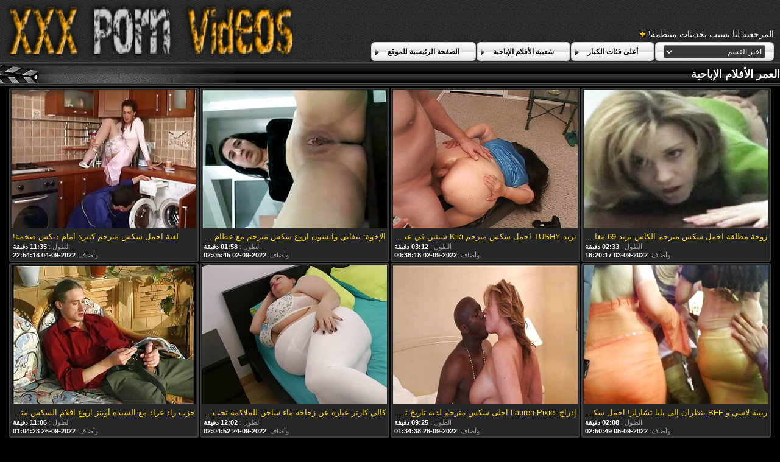

--- FILE ---
content_type: text/html; charset=UTF-8
request_url: https://ar.videosxxxfamiliares.com/category/matures
body_size: 22989
content:
<!DOCTYPE html>
<html lang="ar" dir="rtl">
<head>
	<meta charset="utf-8">
	<title>	العمر مثير الساخنة الاباحية-سكس الصفحة   - في اجمل افلام سكس مترجم </title>
	<meta name="keywords" content="فيديوهات إباحية مثيرة ، أفلام إباحية مثيرة ، نساء كبيرات في السن ، أفلام جنسية للبالغين ، أفضل جنس ">
	<meta name="description" content=" العمر بارد الأفلام الإباحية الأرشيف. الآلاف من الفيديو الكبار من أكبر بوابة أنبوب تجمعوا في مكان واحد! ">
	<meta name="viewport" content="width=device-width, initial-scale=1">

	<meta name="referrer" content="unsafe-url">
	<meta name="apple-touch-fullscreen" content="yes">
	<meta http-equiv="x-dns-prefetch-control" content="on">
		<link rel="shortcut icon" href="/files/favicon.ico" type="image/x-icon">
	<link rel="stylesheet" href="/css/styles.css">
	<link rel="canonical" href="https://ar.videosxxxfamiliares.com/category/matures/">
	<base target="_blank">

	<script type="text/javascript">
		window.dataLayer = window.dataLayer || [];
		function gtag(){dataLayer.push(arguments);}
		gtag('js', new Date());
		gtag('config', 'UA-33636492-18');
	</script>
</head>
<body>
<div class="header-bg">
	<div class="header">
        <a href="/"><img class="logo" src="/img/logo2.png" alt="اجمل افلام سكس مترجم "></a>
        <div class="bookmarks">
        	<p>المرجعية لنا بسبب تحديثات منتظمة! </p>
		</div>
        <div class="buttons">
        	<div class="but">
                <a href="/">الصفحة الرئيسية للموقع </a>
            </div>
             <div class="but">
                <a href="/popular.html">شعبية الأفلام الإباحية </a>
            </div>
            <div class="but">
                <a href="/categoryall.html">أعلى فئات الكبار </a>
            </div>
			<div class="s-bl">
				<form action="#">
					<select name="menu" onchange="top.location.href = this.form.menu.options[this.form.menu.selectedIndex].value; return false;">
						<option>اختر القسم </option>
						
					<option value="/category/amateur/">الاباحية محلية الصنع</option><option value="/category/hd/">عالية الدقة</option><option value="/category/asian/">الشرقية الإباحية</option><option value="/category/teens/">سن المراهقة مثير</option><option value="/category/milf/">جبهة مورو</option><option value="/category/matures/">العمر</option><option value="/category/blowjobs/">الجنس عن طريق الفم</option><option value="/category/hardcore/">سكس المتشددين</option><option value="/category/big_boobs/">ضخم</option><option value="/category/cumshots/">شاعر المليون الجنس</option><option value="/category/anal/">الحمار الجنس</option><option value="/category/masturbation/">الاستمناء</option><option value="/category/japanese/">اليابانية</option><option value="/category/pussy/">مثير كس</option><option value="/category/old+young/">قديم + شاب</option><option value="/category/voyeur/">مختلس النظر</option><option value="/category/wife/">زوجة</option><option value="/category/babes/">كبير الثدي فاتنة</option><option value="/category/grannies/">الجدة الإباحية</option><option value="/category/interracial/">مثير عرقي</option><option value="/category/bbw/">الدهون الإباحية</option><option value="/category/public_nudity/">عارية في العام</option><option value="/category/hidden_cams/">كاميرات خفية</option><option value="/category/lesbians/">المتشددين</option><option value="/category/blondes/">مثير الشقراوات</option><option value="/category/brunettes/">السمراوات</option><option value="/category/german/">مثير الألمانية</option><option value="/category/femdom/">مثير فيمدوم</option><option value="/category/tits/">الثدي</option><option value="/category/creampie/">كريمبي مثير</option><option value="/category/handjobs/">الإستمناء</option><option value="/category/sex_toys/">الجنس ولعب بنات</option><option value="/category/hairy/">مثير شعر</option><option value="/category/bdsm/">دومينا</option><option value="/category/pov/">بوف</option><option value="/category/facials/">مثير الوجه</option><option value="/category/cuckold/">مثير الديوث</option><option value="/category/stockings/">جورب</option><option value="/category/threesomes/">المجموعات ثلاثية</option><option value="/category/flashing/">مثير وامض</option><option value="/category/black+ebony/">الأبنوس الجنس</option><option value="/category/pornstars/">نجوم البورنو</option><option value="/category/webcams/">كاميرات الويب</option><option value="/category/celebrities/">مشاهير</option><option value="/category/group_sex/">مجموعة الإباحية</option><option value="/category/vintage/">نادر</option><option value="/category/close-ups/">لقطات مقربة</option><option value="/category/dildo/">مثير دسار</option><option value="/category/mom/">أمي</option><option value="/category/big_cock/">قضيب كبير</option><option value="/category/french/">مثير الفرنسية</option><option value="/category/upskirts/">التنانير</option><option value="/category/fingering/">بالإصبع</option><option value="/category/squirting/">مثير التدفق</option><option value="/category/indian/">مثير الهندي</option><option value="/category/softcore/">شهوانية الأفلام</option><option value="/category/british/">البريطانية</option><option value="/category/latin/">اللاتينية الفيديو</option><option value="/category/orgasms/">مثير هزات</option><option value="/category/massage/">تدليك</option><option value="/category/shemales/">المرأة مع الديوك</option><option value="/category/big_butts/">المؤخرات الكبيرة</option><option value="/category/outdoor/">الجنس في الهواء الطلق</option><option value="/category/gangbang/">تحول جنسى</option><option value="/category/lingerie/">ملابس داخلية مثيرة</option><option value="/category/arab/">العربية</option><option value="/category/european/">الاباحية الأوروبية</option><option value="/category/swingers/">مثير العهرة</option><option value="/category/bbc/">بي بي سي الجنس</option><option value="/category/foot_fetish/">صنم القدم</option><option value="/category/young/">الساخنة في سن المراهقة</option><option value="/category/beach/">شاطئ الجنس</option><option value="/category/russian/">مثير الروسية</option><option value="/category/redheads/">مثير حمر الشعر</option><option value="/category/thai/">التايلاندية</option><option value="/category/party/">مثير الطرف</option><option value="/category/fisting/">مشعرات</option><option value="/category/female_choice/">اختيار الإناث</option><option value="/category/striptease/">التعري</option><option value="/category/cheating/">الغش</option><option value="/category/orgy/">العربدة الأفلام</option><option value="/category/doggy_style/">اسلوب هزلي الجنس</option><option value="/category/college/">مثير كلية</option><option value="/category/small_tits/">صغيرة الثدي الإباحية</option><option value="/category/nipples/">مثير حلمات</option><option value="/category/strapon/">قضيب جلدي مثير</option><option value="/category/couple/">مثير زوجين</option><option value="/category/gaping/">خطيئة</option><option value="/category/czech/">التشيكية</option><option value="/category/spanking/">الردف</option><option value="/category/chinese/">مثير الصينية</option><option value="/category/skinny/">نحيل مثير</option><option value="/category/funny/">مضحك</option><option value="/category/compilation/">تجميع</option><option value="/category/deep_throats/">الحناجر العميقة</option><option value="/category/mistress/">مثير عشيقة</option><option value="/category/bisexuals/">بيسيكس القديمة</option><option value="/category/castings/">المسبوكات</option><option value="/category/joi/">جوي</option><option value="/category/slave/">عبد</option><option value="/category/cougars/">مثير الأسود</option><option value="/category/showers/">الاستحمام</option><option value="/category/cunnilingus/">اللحس</option><option value="/category/korean/">الكورية</option><option value="/category/pantyhose/">جوارب طويلة</option><option value="/category/turkish/">التركية</option><option value="/category/vibrator/">هزاز</option><option value="/category/double_penetration/">اختراق مزدوج الجنس</option><option value="/category/big_cocks/">الإباحية قضيب كبير</option><option value="/category/ladyboys/">مثير ليدي بويز</option><option value="/category/face_sitting/">الوجه يجلس الإباحية</option><option value="/category/homemade/">محلية الصنع</option><option value="/category/italian/">الإيطالية</option><option value="/category/kissing/">مثير التقبيل</option><option value="/category/bondage/">عبودية</option><option value="/category/hentai/">هنتاي مثير</option><option value="/category/cartoons/">الرسم</option><option value="/category/bukkake/">بوكاكي</option><option value="/category/brazilian/">البرازيلي</option><option value="/category/latex/">اللاتكس</option><option value="/category/bikini/">بيكيني الجنس</option><option value="/category/glory_holes/">مجد</option><option value="/category/high_heels/">الكعب العالي</option><option value="/category/teacher/">مثير المعلم</option><option value="/category/chubby/">السمين</option><option value="/category/big_natural_tits/">كبير الثدي الطبيعية</option><option value="/category/ass_licking/">مثير الحمار لعق</option><option value="/category/top_rated/">أعلى تصنيف الإباحية</option><option value="/category/cfnm/">مثير كس</option><option value="/category/maid/">خادمة</option><option value="/category/tattoos/">الوشم مثير</option><option value="/category/nylon/">سكس النايلون</option><option value="/category/bareback/">مثير سرج</option><option value="/category/retro/">مثير الرجعية</option><option value="/category/indonesian/">مثير الإندونيسية</option><option value="/category/pregnant/">حامل الجنس</option><option value="/category/ghetto/">مثير اليهودي</option><option value="/category/big_clits/">البظر الكبير</option><option value="/category/car/">مثير سيارة</option><option value="/category/saggy_tits/">الثدي المترهل</option><option value="/category/69/">مثير 69</option><option value="/category/mexican/">مثير المكسيكي</option><option value="/category/doctor/">مثير الطبيب</option><option value="/category/medical/">مثير الطبية</option><option value="/category/philippines/">مثير الفلبين</option><option value="/category/spanish/">الإسبانية</option><option value="/category/dirty_talk/">القذرة الحديث أفلام</option><option value="/category/secretaries/">مثير الأمناء</option><option value="/category/solo/">منفردا</option><option value="/category/emo/">مثير ايمو</option><option value="/category/babysitters/">المربيات</option><option value="/category/ballbusting/">بالبوستينغ</option><option value="/category/coed/">الطالبة أو مختلط</option><option value="/category/whipping/">مثير الجلد</option><option value="/category/agent/">مثير الوكيل</option><option value="/category/american/">الجنس الأمريكي</option><option value="/category/egyptian/">المصرية</option><option value="/category/model/">نموذج مثير</option><option value="/category/sports/">مثير الرياضة</option><option value="/category/african/">الأفريقية الجنس</option><option value="/category/dutch/">مثير الهولندية</option><option value="/category/piercing/">ثقب</option><option value="/category/big_nipples/">كبير الثدي الإباحية</option><option value="/category/hotel/">الفندق</option><option value="/category/pakistani/">باكستاني</option><option value="/category/cosplay/">تأثيري</option><option value="/category/fucking_machines/">اللعين آلات الجنس</option><option value="/category/big_tits/">كبير الثدي</option><option value="/category/canadian/">الكندي</option><option value="/category/danish/">الدنماركية الإباحية</option><option value="/category/husband/">مثير الزوج</option><option value="/category/nurse/">ممرضة</option><option value="/category/office/">مكتب</option><option value="/category/romanian/">الرومانية</option><option value="/category/sybian/">سيبيان</option><option value="/category/yoga/">عارية اليوغا</option><option value="/category/spandex/">مثير دنه</option><option value="/category/malaysian/">مثير الماليزية</option><option value="/category/student/">طالب</option><option value="/category/bulgarian/">البلغارية الإباحية</option><option value="/category/australian/">الاسترالية</option><option value="/category/bathroom/">الحمام</option><option value="/category/dad/">مثير أبي</option><option value="/category/lactating/">مثير المرضعات</option><option value="/category/swedish/">السويدية</option><option value="/category/big_asses/">الساخن مثير الحمير</option><option value="/category/dogging/">التى تعانى منها</option><option value="/category/escort/">مثير مرافقة</option><option value="/category/boots/">أحذية مثير</option><option value="/category/vietnamese/">عارية الفيتنامية</option><option value="/category/muscular_women/">النساء العضلات</option><option value="/category/polish/">مثير البولندية</option><option value="/category/school/">التدريس</option><option value="/category/cheerleaders/">مثير المصفقين</option><option value="/category/gothic/">القوطية الجنس</option><option value="/category/bangladeshi/">بنجلاديش</option><option value="/category/greek/">اليونانية</option><option value="/category/titty_fucking/">ثدي اللعين</option><option value="/category/amazing/">مذهلة الإباحية</option><option value="/category/audition/">الاختبار الجنس</option><option value="/category/bedroom/">غرفة نوم</option><option value="/category/parking/">مثير وقوف السيارات</option><option value="/category/puffy_nipples/">منتفخ حلمات الجنس</option><option value="/category/sri_lankan/">مثير السريلانكية</option><option value="/category/taxi/">تاكسي</option><option value="/category/train/">القطار</option><option value="/category/3d/">3د الإباحية</option><option value="/category/club/">نادي الجنس</option><option value="/category/adult/">الكبار</option><option value="/category/argentinian/">الأرجنتيني الجنس</option><option value="/category/azeri/">الأذرية الجنس</option><option value="/category/colombian/">الكولومبي</option><option value="/category/interview/">مقابلة</option><option value="/category/lebanese/">مثير اللبنانية</option><option value="/category/shorts/">مثير السراويل</option><option value="/category/singaporean/">السنغافورية</option><option value="/category/valentines_day/">مثير عيد الحب</option><option value="/category/black/">الأبنوس الجنس</option><option value="/category/irish/">مثير الأيرلندية</option><option value="/category/midgets/">مثير الأقزام</option><option value="/category/desk/">مكتب الإباحية</option><option value="/category/hungarian/">هنغاريا</option><option value="/category/norwegian/">النرويجية الإباحية</option><option value="/category/portuguese/">البرتغال</option><option value="/category/bottle/">مثير زجاجة</option><option value="/category/puerto_rican/">سكس بورتوريكو</option><option value="/category/armenian/">مثير الأرمينية</option><option value="/category/chilean/">شيلي</option><option value="/category/iranian/">الإيراني</option><option value="/category/smoking/">مثير التدخين</option><option value="/category/xmas/">عيد الميلاد الجنس</option><option value="/category/ass/">الجنس الحمار</option><option value="/category/fitness/">اللياقة البدنية</option><option value="/category/military/">العسكرية الإباحية</option><option value="/category/moroccan/">مثير المغربي</option><option value="/category/nerd/">مثير الطالب الذي يذاكر كثيرا</option><option value="/category/tunisian/">التونسي الجنس</option><option value="/category/ukrainian/">أوكرانيا</option><option value="/category/croatian/">كرواتيا</option><option value="/category/jewish/">اليهودية</option><option value="/category/south_african/">south_african</option><option value="/category/algerian/">الجزائري الإباحية</option><option value="/category/cat_fights/">القط يحارب الإباحية</option><option value="/category/israeli/">مثير الإسرائيلية</option><option value="/category/peruvian/">مثير بيرو</option><option value="/category/restaurant/">مثير مطعم</option><option value="/category/swiss/">مثير السويسري</option><option value="/category/90s/">90</option><option value="/category/finnish/">الفنلندية</option><option value="/category/halloween/">هالوين الإباحية</option><option value="/category/serbian/">مثير الصربية</option><option value="/category/absolutely/">تماما الإباحية</option><option value="/category/auditions/">عارية الاختبارات</option><option value="/category/jeans/">الجينز الإباحية</option><option value="/category/slovenian/">slovenian</option><option value="/category/elevator/">elevator</option><option value="/category/austrian/">austrian</option>
				</select>
				</form>
				
			</div>
	
        </div>
	</div>
</div>

<div class="title-c">
    <h2>العمر الأفلام الإباحية </h2>
</div>

<div class="th-bl">
	<div class="m-th">
    	<a href="/video/9318/%D8%B2%D9%88%D8%AC%D8%A9-%D9%85%D8%B7%D9%84%D9%82%D8%A9-%D8%A7%D8%AC%D9%85%D9%84-%D8%B3%D9%83%D8%B3-%D9%85%D8%AA%D8%B1%D8%AC%D9%85-%D8%A7%D9%84%D9%83%D8%A3%D8%B3-%D8%AA%D8%B1%D9%8A%D8%AF-69-%D9%85%D8%BA%D8%A7%D9%85%D8%B1%D8%A7%D8%AA-%D8%A8%D9%8A-%D8%A8%D9%8A-%D8%B3%D9%8A/" class="m-th-img" title="زوجة مطلقة اجمل سكس مترجم الكأس تريد 69 مغامرات بي بي سي" target="_blank"><img src="https://ar.videosxxxfamiliares.com/media/thumbs/8/v09318.jpg?1662222017" class="lazy" alt="زوجة مطلقة اجمل سكس مترجم الكأس تريد 69 مغامرات بي بي سي"></a>
        <p class="m-th-tit">زوجة مطلقة اجمل سكس مترجم الكأس تريد 69 مغامرات بي بي سي</p>
        <p class="dur">الطول :  <span>02:33 دقيقة </span></p>

        <p class="add">وأضاف:  <span>2022-09-03 16:20:17</span> </p>
    </div><div class="m-th">
    	<a href="https://ar.videosxxxfamiliares.com/link.php" class="m-th-img" title="تريد TUSHY اجمل سكس مترجم Kiki شيئين في عيد ميلادها ، أوليفر والشرج" target="_blank"><img src="https://ar.videosxxxfamiliares.com/media/thumbs/1/v09311.jpg?1662078978" class="lazy" alt="تريد TUSHY اجمل سكس مترجم Kiki شيئين في عيد ميلادها ، أوليفر والشرج"></a>
        <p class="m-th-tit">تريد TUSHY اجمل سكس مترجم Kiki شيئين في عيد ميلادها ، أوليفر والشرج</p>
        <p class="dur">الطول :  <span>03:12 دقيقة </span></p>

        <p class="add">وأضاف:  <span>2022-09-02 00:36:18</span> </p>
    </div><div class="m-th">
    	<a href="/video/9871/%D8%A7%D9%84%D8%A5%D8%AE%D9%88%D8%A9-%D8%AA%D9%8A%D9%81%D8%A7%D9%86%D9%8A-%D9%88%D8%A7%D8%AA%D8%B3%D9%88%D9%86-%D8%A7%D8%B1%D9%88%D8%B9-%D8%B3%D9%83%D8%B3-%D9%85%D8%AA%D8%B1%D8%AC%D9%85-%D9%85%D8%B9-%D8%B9%D8%B8%D8%A7%D9%85-%D9%85%D8%B6%D8%AD%D9%83%D8%A9-%D9%81%D9%8A-porn-hd/" class="m-th-img" title="الإخوة: تيفاني واتسون اروع سكس مترجم مع عظام مضحكة في Porn HD" target="_blank"><img src="https://ar.videosxxxfamiliares.com/media/thumbs/1/v09871.jpg?1662084345" class="lazy" alt="الإخوة: تيفاني واتسون اروع سكس مترجم مع عظام مضحكة في Porn HD"></a>
        <p class="m-th-tit">الإخوة: تيفاني واتسون اروع سكس مترجم مع عظام مضحكة في Porn HD</p>
        <p class="dur">الطول :  <span>01:58 دقيقة </span></p>

        <p class="add">وأضاف:  <span>2022-09-02 02:05:45</span> </p>
    </div><div class="m-th">
    	<a href="https://ar.videosxxxfamiliares.com/link.php" class="m-th-img" title="لعبة اجمل سكس مترجم كبيرة أمام ديكس ضخمة!" target="_blank"><img src="https://ar.videosxxxfamiliares.com/media/thumbs/7/v03867.jpg?1662332058" class="lazy" alt="لعبة اجمل سكس مترجم كبيرة أمام ديكس ضخمة!"></a>
        <p class="m-th-tit">لعبة اجمل سكس مترجم كبيرة أمام ديكس ضخمة!</p>
        <p class="dur">الطول :  <span>11:35 دقيقة </span></p>

        <p class="add">وأضاف:  <span>2022-09-04 22:54:18</span> </p>
    </div><div class="m-th">
    	<a href="/video/9463/%D8%B1%D8%A8%D9%8A%D8%A8%D8%A9-%D9%84%D8%A7%D8%B3%D9%8A-%D9%88-bff-%D9%8A%D9%86%D8%B8%D8%B1%D8%A7%D9%86-%D8%A5%D9%84%D9%89-%D8%A8%D8%A7%D8%A8%D8%A7-%D8%AA%D8%B4%D8%A7%D8%B1%D9%84%D8%B2-%D8%A7%D8%AC%D9%85%D9%84-%D8%B3%D9%83%D8%B3-%D9%81%D9%8A-%D8%A7%D9%84%D8%B9%D8%A7%D9%84%D9%85-%D9%85%D8%AA%D8%B1%D8%AC%D9%85/" class="m-th-img" title="ربيبة لاسي و BFF ينظران إلى بابا تشارلز! اجمل سكس في العالم مترجم" target="_blank"><img src="https://ar.videosxxxfamiliares.com/media/thumbs/3/v09463.jpg?1662346249" class="lazy" alt="ربيبة لاسي و BFF ينظران إلى بابا تشارلز! اجمل سكس في العالم مترجم"></a>
        <p class="m-th-tit">ربيبة لاسي و BFF ينظران إلى بابا تشارلز! اجمل سكس في العالم مترجم</p>
        <p class="dur">الطول :  <span>02:08 دقيقة </span></p>

        <p class="add">وأضاف:  <span>2022-09-05 02:50:49</span> </p>
    </div><div class="m-th">
    	<a href="https://ar.videosxxxfamiliares.com/link.php" class="m-th-img" title="إدراج: Lauren Pixie احلى سكس مترجم لديه تاريخ تشغيل في Porn HD" target="_blank"><img src="https://ar.videosxxxfamiliares.com/media/thumbs/4/v05654.jpg?1664156078" class="lazy" alt="إدراج: Lauren Pixie احلى سكس مترجم لديه تاريخ تشغيل في Porn HD"></a>
        <p class="m-th-tit">إدراج: Lauren Pixie احلى سكس مترجم لديه تاريخ تشغيل في Porn HD</p>
        <p class="dur">الطول :  <span>09:25 دقيقة </span></p>

        <p class="add">وأضاف:  <span>2022-09-26 01:34:38</span> </p>
    </div><div class="m-th">
    	<a href="/video/7776/%D9%83%D8%A7%D9%84%D9%8A-%D9%83%D8%A7%D8%B1%D8%AA%D8%B1-%D8%B9%D8%A8%D8%A7%D8%B1%D8%A9-%D8%B9%D9%86-%D8%B2%D8%AC%D8%A7%D8%AC%D8%A9-%D9%85%D8%A7%D8%A1-%D8%B3%D8%A7%D8%AE%D9%86-%D9%84%D9%84%D9%85%D9%84%D8%A7%D9%83%D9%85%D8%A9-%D8%AA%D8%AD%D8%A8-%D8%A3%D9%86-%D8%AA%D8%AD%D8%B2%D9%85-%D8%B5%D9%86%D8%A7%D8%AF%D9%8A%D9%82%D9%87%D8%A7-%D8%A7%D8%AD%D9%84%D9%89-%D8%B3%D9%83%D8%B3-%D9%85%D8%AA%D8%B1%D8%AC%D9%85-%D8%A7%D9%84%D8%B6%D9%8A%D9%82%D8%A9/" class="m-th-img" title="كالي كارتر عبارة عن زجاجة ماء ساخن للملاكمة تحب أن تحزم صناديقها احلى سكس مترجم الضيقة" target="_blank"><img src="https://ar.videosxxxfamiliares.com/media/thumbs/6/v07776.jpg?1663985092" class="lazy" alt="كالي كارتر عبارة عن زجاجة ماء ساخن للملاكمة تحب أن تحزم صناديقها احلى سكس مترجم الضيقة"></a>
        <p class="m-th-tit">كالي كارتر عبارة عن زجاجة ماء ساخن للملاكمة تحب أن تحزم صناديقها احلى سكس مترجم الضيقة</p>
        <p class="dur">الطول :  <span>12:02 دقيقة </span></p>

        <p class="add">وأضاف:  <span>2022-09-24 02:04:52</span> </p>
    </div><div class="m-th">
    	<a href="/video/9938/%D8%AD%D8%B2%D8%A8-%D8%B1%D8%A7%D8%AF-%D8%BA%D8%B1%D8%A7%D8%AF-%D9%85%D8%B9-%D8%A7%D9%84%D8%B3%D9%8A%D8%AF%D8%A9-%D8%A3%D9%88%D9%8A%D9%86%D8%B2-%D8%A7%D8%B1%D9%88%D8%B9-%D8%A7%D9%81%D9%84%D8%A7%D9%85-%D8%A7%D9%84%D8%B3%D9%83%D8%B3-%D9%85%D8%AA%D8%B1%D8%AC%D9%85-%D9%8A%D8%AA%D8%AF%D9%81%D9%82%D9%88%D9%86-%D8%B9%D9%84%D9%89-%D8%A7%D9%84%D9%86%D8%A7%D8%B3/" class="m-th-img" title="حزب راد غراد مع السيدة أوينز اروع افلام السكس مترجم يتدفقون على الناس" target="_blank"><img src="https://ar.videosxxxfamiliares.com/media/thumbs/8/v09938.jpg?1664154263" class="lazy" alt="حزب راد غراد مع السيدة أوينز اروع افلام السكس مترجم يتدفقون على الناس"></a>
        <p class="m-th-tit">حزب راد غراد مع السيدة أوينز اروع افلام السكس مترجم يتدفقون على الناس</p>
        <p class="dur">الطول :  <span>11:06 دقيقة </span></p>

        <p class="add">وأضاف:  <span>2022-09-26 01:04:23</span> </p>
    </div><div class="m-th">
    	<a href="/video/8232/%D8%AE%D8%A7%D8%AF%D9%85%D8%A9-%D8%A7%D9%84%D8%B3%D8%A7%D8%AE%D9%86%D8%A9-%D8%AA%D9%85%D8%AA%D8%B5-%D8%A7%D9%84%D8%AF%D9%8A%D9%83-%D8%A3%D8%AB%D9%86%D8%A7%D8%A1-%D8%A7%D8%AC%D9%85%D9%84-%D9%85%D9%82%D8%A7%D8%B7%D8%B9-%D8%B3%D9%83%D8%B3-%D9%85%D8%AA%D8%B1%D8%AC%D9%85-%D8%A7%D8%B1%D8%AA%D8%AF%D8%A7%D8%A1-%D8%A7%D9%84%D9%85%D9%84%D8%A7%D8%A8%D8%B3-%D8%AD%D8%AA%D9%89-%D9%86%D8%A7%D8%A6%D8%A8-%D8%A7%D9%84%D8%B1%D8%A6%D9%8A%D8%B3-%D8%A8%D8%A7%D9%84%D8%B1%D8%B5%D8%A7%D8%B5-%D8%A7%D9%84%D9%85%D9%87%D8%A8%D9%84/" class="m-th-img" title="خادمة الساخنة تمتص الديك أثناء اجمل مقاطع سكس مترجم ارتداء الملابس حتى نائب الرئيس بالرصاص المهبل" target="_blank"><img src="https://ar.videosxxxfamiliares.com/media/thumbs/2/v08232.jpg?1662142910" class="lazy" alt="خادمة الساخنة تمتص الديك أثناء اجمل مقاطع سكس مترجم ارتداء الملابس حتى نائب الرئيس بالرصاص المهبل"></a>
        <p class="m-th-tit">خادمة الساخنة تمتص الديك أثناء اجمل مقاطع سكس مترجم ارتداء الملابس حتى نائب الرئيس بالرصاص المهبل</p>
        <p class="dur">الطول :  <span>06:22 دقيقة </span></p>

        <p class="add">وأضاف:  <span>2022-09-02 18:21:50</span> </p>
    </div><div class="m-th">
    	<a href="/video/4581/%D8%A7%D9%84%D8%A5%D8%AE%D9%88%D8%A9-%D8%B3%D8%AE%D9%8A%D9%81-%D8%A7%D9%84%D8%AE%D8%A7%D8%AF%D9%85%D8%A9-%D8%A7%D9%84%D8%AC%D8%AF%D9%8A%D8%AF%D8%A9-%D8%A7%D9%81%D8%B6%D9%84-%D8%A7%D9%81%D9%84%D8%A7%D9%85-%D8%A7%D9%84%D8%B3%D9%83%D8%B3-%D8%A7%D9%84%D9%85%D8%AA%D8%B1%D8%AC%D9%85%D9%87-isis-love-in-porn-hd/" class="m-th-img" title="الإخوة: سخيف الخادمة الجديدة افضل افلام السكس المترجمه Isis Love in Porn HD" target="_blank"><img src="https://ar.videosxxxfamiliares.com/media/thumbs/1/v04581.jpg?1662213967" class="lazy" alt="الإخوة: سخيف الخادمة الجديدة افضل افلام السكس المترجمه Isis Love in Porn HD"></a>
        <p class="m-th-tit">الإخوة: سخيف الخادمة الجديدة افضل افلام السكس المترجمه Isis Love in Porn HD</p>
        <p class="dur">الطول :  <span>05:09 دقيقة </span></p>

        <p class="add">وأضاف:  <span>2022-09-03 14:06:07</span> </p>
    </div><div class="m-th">
    	<a href="https://ar.videosxxxfamiliares.com/link.php" class="m-th-img" title="الإخوة: الإباحية عالية الدقة اجمل افلام السكس المترجمه مضخة الصدر عشيقة سافانا بوند" target="_blank"><img src="https://ar.videosxxxfamiliares.com/media/thumbs/4/v04434.jpg?1662176928" class="lazy" alt="الإخوة: الإباحية عالية الدقة اجمل افلام السكس المترجمه مضخة الصدر عشيقة سافانا بوند"></a>
        <p class="m-th-tit">الإخوة: الإباحية عالية الدقة اجمل افلام السكس المترجمه مضخة الصدر عشيقة سافانا بوند</p>
        <p class="dur">الطول :  <span>05:04 دقيقة </span></p>

        <p class="add">وأضاف:  <span>2022-09-03 03:48:48</span> </p>
    </div><div class="m-th">
    	<a href="https://ar.videosxxxfamiliares.com/link.php" class="m-th-img" title="سبينر جولدي جلوك اجمل افلام سكس مترجم عربي رايد بوكي كوك" target="_blank"><img src="https://ar.videosxxxfamiliares.com/media/thumbs/9/v01629.jpg?1662599213" class="lazy" alt="سبينر جولدي جلوك اجمل افلام سكس مترجم عربي رايد بوكي كوك"></a>
        <p class="m-th-tit">سبينر جولدي جلوك اجمل افلام سكس مترجم عربي رايد بوكي كوك</p>
        <p class="dur">الطول :  <span>06:08 دقيقة </span></p>

        <p class="add">وأضاف:  <span>2022-09-08 01:06:53</span> </p>
    </div><div class="m-th">
    	<a href="/video/9572/%D8%A7%D8%B9%D8%AA%D8%B1%D8%B6%D8%AA-%D9%85%D8%B1%D8%A7%D9%87%D9%82%D8%A9-%D9%84%D8%A7%D8%AA%D9%8A%D9%86%D8%A7-%D8%AC%D9%8A%D9%86%D8%A7-%D9%81%D8%A7%D9%84%D9%86%D8%AA%D9%8A%D9%86%D8%A7-%D9%85%D9%81%D8%AC%D8%B1-%D8%A7-%D8%A3%D8%B3%D9%88%D8%AF-%D8%B9%D9%85%D9%84%D8%A7%D9%82-%D8%A7-%D8%AF%D8%A7%D8%AE%D9%84-%D8%A7%D9%85%D8%B1%D8%A3%D8%AA%D9%87%D8%A7-%D8%A7%D8%AC%D9%85%D9%84-%D8%A7%D9%81%D9%84%D8%A7%D9%85-%D8%A7%D9%84%D8%B3%D9%83%D8%B3-%D8%A7%D9%84%D9%85%D8%AA%D8%B1%D8%AC%D9%85%D9%87/" class="m-th-img" title="اعترضت مراهقة لاتينا جينا فالنتينا مفجرًا أسود عملاقًا داخل امرأتها اجمل افلام السكس المترجمه" target="_blank"><img src="https://ar.videosxxxfamiliares.com/media/thumbs/2/v09572.jpg?1662304008" class="lazy" alt="اعترضت مراهقة لاتينا جينا فالنتينا مفجرًا أسود عملاقًا داخل امرأتها اجمل افلام السكس المترجمه"></a>
        <p class="m-th-tit">اعترضت مراهقة لاتينا جينا فالنتينا مفجرًا أسود عملاقًا داخل امرأتها اجمل افلام السكس المترجمه</p>
        <p class="dur">الطول :  <span>03:14 دقيقة </span></p>

        <p class="add">وأضاف:  <span>2022-09-04 15:06:48</span> </p>
    </div><div class="m-th">
    	<a href="https://ar.videosxxxfamiliares.com/link.php" class="m-th-img" title="ATMFFM ببنية مخصصة واحدة اجمل فلم سكس مترجم وبنية واحدة من نوع Au Natural Ho" target="_blank"><img src="https://ar.videosxxxfamiliares.com/media/thumbs/6/v00546.jpg?1662512783" class="lazy" alt="ATMFFM ببنية مخصصة واحدة اجمل فلم سكس مترجم وبنية واحدة من نوع Au Natural Ho"></a>
        <p class="m-th-tit">ATMFFM ببنية مخصصة واحدة اجمل فلم سكس مترجم وبنية واحدة من نوع Au Natural Ho</p>
        <p class="dur">الطول :  <span>12:26 دقيقة </span></p>

        <p class="add">وأضاف:  <span>2022-09-07 01:06:23</span> </p>
    </div><div class="m-th">
    	<a href="/video/7852/%D8%AA%D8%B8%D9%87%D8%B1-%D8%AC%D9%88%D9%84%D8%A9-%D8%A7%D8%AC%D9%85%D9%84-%D8%B3%D9%83%D8%B3-%D9%81%D9%8A-%D8%A7%D9%84%D8%B9%D8%A7%D9%84%D9%85-%D9%85%D8%AA%D8%B1%D8%AC%D9%85-%D8%A7%D9%84%D8%AD%D9%85%D8%A7%D8%B1-%D9%84%D8%A7%D8%AA%D9%8A%D9%86%D8%A7-%D9%85%D8%AF%D9%89-%D9%85%D8%B1%D9%88%D9%86%D8%A9-%D9%87%D9%8A/" class="m-th-img" title="تظهر جولة اجمل سكس في العالم مترجم الحمار لاتينا مدى مرونة هي" target="_blank"><img src="https://ar.videosxxxfamiliares.com/media/thumbs/2/v07852.jpg?1662351659" class="lazy" alt="تظهر جولة اجمل سكس في العالم مترجم الحمار لاتينا مدى مرونة هي"></a>
        <p class="m-th-tit">تظهر جولة اجمل سكس في العالم مترجم الحمار لاتينا مدى مرونة هي</p>
        <p class="dur">الطول :  <span>04:23 دقيقة </span></p>

        <p class="add">وأضاف:  <span>2022-09-05 04:20:59</span> </p>
    </div><div class="m-th">
    	<a href="/video/1721/%D8%A3%D9%88%D9%84-%D8%AF%D9%8A%D9%83-%D8%A3%D8%B3%D9%88%D8%AF-%D9%83%D8%A8%D9%8A%D8%B1-%D9%83%D9%8A%D8%B4%D8%A7-%D8%A7%D8%AC%D9%85%D9%84-%D9%81%D9%8A%D9%84%D9%85-%D8%B3%D9%83%D8%B3-%D9%85%D8%AD%D8%A7%D8%B1%D9%85-%D9%88%D8%A3%D9%81%D9%8A%D9%84%D8%A7/" class="m-th-img" title="أول ديك أسود كبير كيشا اجمل فيلم سكس محارم وأفيلا" target="_blank"><img src="https://ar.videosxxxfamiliares.com/media/thumbs/1/v01721.jpg?1662234710" class="lazy" alt="أول ديك أسود كبير كيشا اجمل فيلم سكس محارم وأفيلا"></a>
        <p class="m-th-tit">أول ديك أسود كبير كيشا اجمل فيلم سكس محارم وأفيلا</p>
        <p class="dur">الطول :  <span>13:49 دقيقة </span></p>

        <p class="add">وأضاف:  <span>2022-09-03 19:51:50</span> </p>
    </div><div class="m-th">
    	<a href="https://ar.videosxxxfamiliares.com/link.php" class="m-th-img" title="الإخوة: كلوي لامور احلى سكس مترجم عربي هي Doppelbanger من Porn HD" target="_blank"><img src="https://ar.videosxxxfamiliares.com/media/thumbs/4/v08484.jpg?1662511836" class="lazy" alt="الإخوة: كلوي لامور احلى سكس مترجم عربي هي Doppelbanger من Porn HD"></a>
        <p class="m-th-tit">الإخوة: كلوي لامور احلى سكس مترجم عربي هي Doppelbanger من Porn HD</p>
        <p class="dur">الطول :  <span>05:38 دقيقة </span></p>

        <p class="add">وأضاف:  <span>2022-09-07 00:50:36</span> </p>
    </div><div class="m-th">
    	<a href="https://ar.videosxxxfamiliares.com/link.php" class="m-th-img" title="يذهب كيندال اجمل فيلم سكس مترجم وكايدن إلى المطبخ لتشتيت الانتباه" target="_blank"><img src="https://ar.videosxxxfamiliares.com/media/thumbs/2/v05002.jpg?1662341699" class="lazy" alt="يذهب كيندال اجمل فيلم سكس مترجم وكايدن إلى المطبخ لتشتيت الانتباه"></a>
        <p class="m-th-tit">يذهب كيندال اجمل فيلم سكس مترجم وكايدن إلى المطبخ لتشتيت الانتباه</p>
        <p class="dur">الطول :  <span>08:33 دقيقة </span></p>

        <p class="add">وأضاف:  <span>2022-09-05 01:34:59</span> </p>
    </div><div class="m-th">
    	<a href="https://ar.videosxxxfamiliares.com/link.php" class="m-th-img" title="تغذية ميلف ستار بالفواكه وفرانك فولتر سكس مترجم أجمل بنات" target="_blank"><img src="https://ar.videosxxxfamiliares.com/media/thumbs/9/v03119.jpg?1663986777" class="lazy" alt="تغذية ميلف ستار بالفواكه وفرانك فولتر سكس مترجم أجمل بنات"></a>
        <p class="m-th-tit">تغذية ميلف ستار بالفواكه وفرانك فولتر سكس مترجم أجمل بنات</p>
        <p class="dur">الطول :  <span>06:00 دقيقة </span></p>

        <p class="add">وأضاف:  <span>2022-09-24 02:32:57</span> </p>
    </div><div class="m-th">
    	<a href="https://ar.videosxxxfamiliares.com/link.php" class="m-th-img" title="MYLF صهر مزعج يهتف من اجمل سكس اجنبي مترجم عربي قبل ملكة الشرج كلير" target="_blank"><img src="https://ar.videosxxxfamiliares.com/media/thumbs/7/v02967.jpg?1662290600" class="lazy" alt="MYLF صهر مزعج يهتف من اجمل سكس اجنبي مترجم عربي قبل ملكة الشرج كلير"></a>
        <p class="m-th-tit">MYLF صهر مزعج يهتف من اجمل سكس اجنبي مترجم عربي قبل ملكة الشرج كلير</p>
        <p class="dur">الطول :  <span>01:00 دقيقة </span></p>

        <p class="add">وأضاف:  <span>2022-09-04 11:23:20</span> </p>
    </div><div class="m-th">
    	<a href="/video/6979/vixen-gorgeous-besties-baby-ginebra-%D8%A7%D8%AD%D9%84%D9%89-%D8%B3%D9%83%D8%B3-%D9%85%D8%AA%D8%B1%D8%AC%D9%85-%D8%B9%D8%B1%D8%A8%D9%8A-%D9%87%D9%88-%D8%A3%D9%83%D8%AB%D8%B1-%D9%85%D9%86-%D9%85%D8%AC%D8%B1%D8%AF-%D8%B5%D8%AF%D9%8A%D9%82-%D9%84%D9%80-porn-hd/" class="m-th-img" title="VIXEN Gorgeous besties Baby & Ginebra احلى سكس مترجم عربي هو أكثر من مجرد صديق لـ Porn HD" target="_blank"><img src="https://ar.videosxxxfamiliares.com/media/thumbs/9/v06979.jpg?1662087911" class="lazy" alt="VIXEN Gorgeous besties Baby & Ginebra احلى سكس مترجم عربي هو أكثر من مجرد صديق لـ Porn HD"></a>
        <p class="m-th-tit">VIXEN Gorgeous besties Baby & Ginebra احلى سكس مترجم عربي هو أكثر من مجرد صديق لـ Porn HD</p>
        <p class="dur">الطول :  <span>02:12 دقيقة </span></p>

        <p class="add">وأضاف:  <span>2022-09-02 03:05:11</span> </p>
    </div><div class="m-th">
    	<a href="/video/6229/bangbros-%D8%A7%D8%AC%D9%85%D9%84-%D8%B3%D9%83%D8%B3-%D9%85%D8%AA%D8%B1%D8%AC%D9%85-pornhd-s-gia-oh-my-s-cute-ass/" class="m-th-img" title="BangBros: اجمل سكس مترجم PornHD's Gia Oh My's cute ass" target="_blank"><img src="https://ar.videosxxxfamiliares.com/media/thumbs/9/v06229.jpg?1662332858" class="lazy" alt="BangBros: اجمل سكس مترجم PornHD's Gia Oh My's cute ass"></a>
        <p class="m-th-tit">BangBros: اجمل سكس مترجم PornHD's Gia Oh My's cute ass</p>
        <p class="dur">الطول :  <span>03:36 دقيقة </span></p>

        <p class="add">وأضاف:  <span>2022-09-04 23:07:38</span> </p>
    </div><div class="m-th">
    	<a href="/video/6641/%D8%A7%D9%84%D8%A5%D8%AE%D9%88%D8%A9-%D8%B7%D8%A7%D9%88%D9%84%D8%A9-%D8%A7%D8%AC%D9%85%D9%84-%D8%A7%D9%81%D9%84%D8%A7%D9%85-%D8%B3%D9%83%D8%B3-%D8%A7%D8%AC%D9%86%D8%A8%D9%8A%D8%A9-%D9%85%D8%AA%D8%B1%D8%AC%D9%85%D8%A9-%D8%A7%D9%84%D8%AD%D9%84%D8%A8-%D8%A7%D9%84%D8%B7%D8%A8%D9%8A%D8%B9%D9%8A%D8%A9-%D8%A7%D9%84%D9%83%D8%A8%D9%8A%D8%B1%D8%A9-kendra-sunderland-%D9%85%D9%86-porn-hd/" class="m-th-img" title="الإخوة: طاولة اجمل افلام سكس اجنبية مترجمة الحلب الطبيعية الكبيرة Kendra Sunderland من Porn HD" target="_blank"><img src="https://ar.videosxxxfamiliares.com/media/thumbs/1/v06641.jpg?1662066238" class="lazy" alt="الإخوة: طاولة اجمل افلام سكس اجنبية مترجمة الحلب الطبيعية الكبيرة Kendra Sunderland من Porn HD"></a>
        <p class="m-th-tit">الإخوة: طاولة اجمل افلام سكس اجنبية مترجمة الحلب الطبيعية الكبيرة Kendra Sunderland من Porn HD</p>
        <p class="dur">الطول :  <span>06:01 دقيقة </span></p>

        <p class="add">وأضاف:  <span>2022-09-01 21:03:58</span> </p>
    </div><div class="m-th">
    	<a href="/video/2317/%D8%A3%D9%88%D9%84-%D8%AA%D8%AC%D8%B1%D8%A8%D8%A9-%D8%A8%D9%8A-%D8%A8%D9%8A-%D8%B3%D9%8A-%D8%B3%D9%83%D8%B3-%D9%85%D8%AA%D8%B1%D8%AC%D9%85-%D8%A7%D9%81%D8%B6%D9%84-%D8%A7%D9%84%D9%85%D9%88%D8%A7%D9%82%D8%B9-%D8%A3%D9%81%D8%B6%D9%84-%D9%85%D9%85%D8%A7-%D9%83%D8%A7%D9%86-%D9%85%D8%AA%D9%88%D9%82%D8%B9%D8%A7-/" class="m-th-img" title="أول تجربة بي بي سي سكس مترجم افضل المواقع أفضل مما كان متوقعا." target="_blank"><img src="https://ar.videosxxxfamiliares.com/media/thumbs/7/v02317.jpg?1662241007" class="lazy" alt="أول تجربة بي بي سي سكس مترجم افضل المواقع أفضل مما كان متوقعا."></a>
        <p class="m-th-tit">أول تجربة بي بي سي سكس مترجم افضل المواقع أفضل مما كان متوقعا.</p>
        <p class="dur">الطول :  <span>01:59 دقيقة </span></p>

        <p class="add">وأضاف:  <span>2022-09-03 21:36:47</span> </p>
    </div><div class="m-th">
    	<a href="/video/9542/%D8%A7%D9%84%D8%A5%D8%AE%D9%88%D8%A9-%D8%A7%D9%84%D9%85%D8%B7%D8%A8%D8%AE-%D8%A7%D9%84%D8%AC%D9%86%D8%B3-%D9%85%D8%B9-%D8%B1%D8%A7%D8%B4%D9%8A%D9%84-%D8%B3%D8%AA%D8%A7%D8%B1-%D9%81%D9%8A-porn-%D8%A7%D8%AC%D9%85%D9%84-%D8%A7%D9%81%D9%84%D8%A7%D9%85-%D8%A7%D9%84%D9%85%D8%AD%D8%A7%D8%B1%D9%85-hd/" class="m-th-img" title="الإخوة: المطبخ الجنس مع راشيل ستار في Porn اجمل افلام المحارم HD" target="_blank"><img src="https://ar.videosxxxfamiliares.com/media/thumbs/2/v09542.jpg?1662290585" class="lazy" alt="الإخوة: المطبخ الجنس مع راشيل ستار في Porn اجمل افلام المحارم HD"></a>
        <p class="m-th-tit">الإخوة: المطبخ الجنس مع راشيل ستار في Porn اجمل افلام المحارم HD</p>
        <p class="dur">الطول :  <span>14:01 دقيقة </span></p>

        <p class="add">وأضاف:  <span>2022-09-04 11:23:05</span> </p>
    </div><div class="m-th">
    	<a href="/video/3354/edgequeens-%D9%86%D8%A7%D8%B6%D8%AC%D8%A9-%D8%A8%D9%8A%D9%86%D9%8A-%D8%AD%D9%84%D8%A7%D9%82-%D8%AD%D9%88%D8%A7%D9%81-%D9%84%D9%83-%D8%AD%D8%AA%D9%89-%D8%A7%D8%AC%D9%85%D9%84-%D8%B3%D9%83%D8%B3-%D8%A7%D9%85%D9%87%D8%A7%D8%AA-%D9%85%D8%AA%D8%B1%D8%AC%D9%85-%D9%8A%D9%86%D9%81%D8%AC%D8%B1-%D8%A7%D9%84%D8%AF%D9%8A%D9%83-%D8%A7%D9%84%D8%AE%D8%A7%D8%B5-%D8%A8%D9%83-pornhd/" class="m-th-img" title="EdgeQueens: ناضجة بيني حلاق حواف لك حتى اجمل سكس امهات مترجم ينفجر الديك الخاص بك PornHD" target="_blank"><img src="https://ar.videosxxxfamiliares.com/media/thumbs/4/v03354.jpg?1665707718" class="lazy" alt="EdgeQueens: ناضجة بيني حلاق حواف لك حتى اجمل سكس امهات مترجم ينفجر الديك الخاص بك PornHD"></a>
        <p class="m-th-tit">EdgeQueens: ناضجة بيني حلاق حواف لك حتى اجمل سكس امهات مترجم ينفجر الديك الخاص بك PornHD</p>
        <p class="dur">الطول :  <span>03:10 دقيقة </span></p>

        <p class="add">وأضاف:  <span>2022-10-14 00:35:18</span> </p>
    </div><div class="m-th">
    	<a href="/video/8820/%D9%8A%D8%AA%D9%85%D8%AA%D8%B9-%D8%A7%D8%AC%D9%85%D9%84-%D8%A7%D9%81%D9%84%D8%A7%D9%85-%D8%B3%D9%83%D8%B3-%D8%A7%D9%85%D9%87%D8%A7%D8%AA-%D8%A7%D9%84%D8%B2%D9%88%D8%AC-%D8%A7%D9%84%D9%85%D8%AA%D9%84%D8%B5%D8%B5-%D8%A8%D9%85%D9%86%D8%B8%D8%B1-%D8%BA%D8%B1%D9%81%D8%A9-%D8%A7%D9%84%D9%81%D9%86%D8%AF%D9%82/" class="m-th-img" title="يتمتع اجمل افلام سكس امهات الزوج المتلصص بمنظر غرفة الفندق" target="_blank"><img src="https://ar.videosxxxfamiliares.com/media/thumbs/0/v08820.jpg?1662254429" class="lazy" alt="يتمتع اجمل افلام سكس امهات الزوج المتلصص بمنظر غرفة الفندق"></a>
        <p class="m-th-tit">يتمتع اجمل افلام سكس امهات الزوج المتلصص بمنظر غرفة الفندق</p>
        <p class="dur">الطول :  <span>06:15 دقيقة </span></p>

        <p class="add">وأضاف:  <span>2022-09-04 01:20:29</span> </p>
    </div><div class="m-th">
    	<a href="/video/5324/%D8%A7%D9%84%D8%A5%D8%AE%D9%88%D8%A9-%D8%A7%D9%84%D9%85%D8%B7%D8%A8%D8%AE-%D8%A7%D9%84%D8%AC%D9%86%D8%B3-%D9%85%D8%B9-%D8%B1%D8%A7%D8%B4%D9%8A%D9%84-%D8%B3%D8%AA%D8%A7%D8%B1-%D9%81%D9%8A-%D8%A7%D8%AC%D9%85%D9%84-%D9%85%D9%88%D8%A7%D9%82%D8%B9-%D8%A7%D9%84%D8%B3%D9%83%D8%B3-%D8%A7%D9%84%D9%85%D8%AA%D8%B1%D8%AC%D9%85%D9%87-porn-hd/" class="m-th-img" title="الإخوة: المطبخ الجنس مع راشيل ستار في اجمل مواقع السكس المترجمه Porn HD" target="_blank"><img src="https://ar.videosxxxfamiliares.com/media/thumbs/4/v05324.jpg?1663983261" class="lazy" alt="الإخوة: المطبخ الجنس مع راشيل ستار في اجمل مواقع السكس المترجمه Porn HD"></a>
        <p class="m-th-tit">الإخوة: المطبخ الجنس مع راشيل ستار في اجمل مواقع السكس المترجمه Porn HD</p>
        <p class="dur">الطول :  <span>06:21 دقيقة </span></p>

        <p class="add">وأضاف:  <span>2022-09-24 01:34:21</span> </p>
    </div><div class="m-th">
    	<a href="/video/6319/%D9%84%D8%B7%D9%8A%D9%81%D8%A9-%D9%84%D9%88%D9%84%D9%88-%D8%AA%D8%A8%D8%A7%D8%B9%D8%AF-%D9%86%D9%87%D8%A8%D9%87%D8%A7-%D8%A7%D8%AC%D9%85%D9%84-%D9%85%D9%82%D8%A7%D8%B7%D8%B9-%D8%B3%D9%83%D8%B3-%D9%85%D8%AD%D8%A7%D8%B1%D9%85-%D8%A7%D9%84%D8%B6%D9%8A%D9%82-%D9%84%D8%AF%D8%A7%D8%AE%D9%84%D9%87%D8%A7-%D8%AF%D9%8A%D9%83-%D9%83%D8%A8%D9%8A%D8%B1%D8%A9/" class="m-th-img" title="لطيفة لولو تباعد نهبها اجمل مقاطع سكس محارم الضيق لداخلها ديك كبيرة" target="_blank"><img src="https://ar.videosxxxfamiliares.com/media/thumbs/9/v06319.jpg?1662176066" class="lazy" alt="لطيفة لولو تباعد نهبها اجمل مقاطع سكس محارم الضيق لداخلها ديك كبيرة"></a>
        <p class="m-th-tit">لطيفة لولو تباعد نهبها اجمل مقاطع سكس محارم الضيق لداخلها ديك كبيرة</p>
        <p class="dur">الطول :  <span>03:49 دقيقة </span></p>

        <p class="add">وأضاف:  <span>2022-09-03 03:34:26</span> </p>
    </div><div class="m-th">
    	<a href="/video/9927/%D8%A7%D9%84%D8%AA%D8%AF%D9%81%D9%82-%D8%A7%D8%AC%D9%85%D9%84-%D9%85%D9%82%D8%A7%D8%B7%D8%B9-%D8%B3%D9%83%D8%B3-%D9%85%D8%AA%D8%B1%D8%AC%D9%85-%D9%85%D8%B9-%D8%A7%D9%84%D9%85%D8%AA%D9%84%D8%B5%D8%B5-xxx-w-hungrommate-porn-%D9%85%D9%86-brazzers/" class="m-th-img" title="التدفق اجمل مقاطع سكس مترجم مع المتلصص XXX w HungRommate Porn من BRAZZERS" target="_blank"><img src="https://ar.videosxxxfamiliares.com/media/thumbs/7/v09927.jpg?1662229316" class="lazy" alt="التدفق اجمل مقاطع سكس مترجم مع المتلصص XXX w HungRommate Porn من BRAZZERS"></a>
        <p class="m-th-tit">التدفق اجمل مقاطع سكس مترجم مع المتلصص XXX w HungRommate Porn من BRAZZERS</p>
        <p class="dur">الطول :  <span>08:34 دقيقة </span></p>

        <p class="add">وأضاف:  <span>2022-09-03 18:21:56</span> </p>
    </div><div class="m-th">
    	<a href="/video/2291/%D8%B3%D9%85%D8%B1%D8%A7%D8%A1-%D8%B1%D9%87%D9%8A%D8%A8%D8%A9-%D8%AA%D8%B6%D8%B1%D8%A8-%D8%A7%D9%84%D8%AF%D9%8A%D9%83-%D8%A7%D9%84%D8%A3%D8%B3%D9%88%D8%AF-%D9%85%D8%B9-%D8%A7%D9%81%D8%B6%D9%84-%D8%A7%D9%81%D9%84%D8%A7%D9%85-%D8%A7%D9%84%D8%B3%D9%83%D8%B3-%D8%A7%D9%84%D9%85%D8%AA%D8%B1%D8%AC%D9%85%D9%87-%D8%B5%D9%81%D9%82%D8%A9-%D9%85%D8%B9-%D8%A7%D9%84%D8%AB%D8%AF%D9%8A-%D9%85%D8%B0%D9%87%D9%84%D8%A9/" class="m-th-img" title="سمراء رهيبة تضرب الديك الأسود مع افضل افلام السكس المترجمه صفقة مع الثدي مذهلة" target="_blank"><img src="https://ar.videosxxxfamiliares.com/media/thumbs/1/v02291.jpg?1662364279" class="lazy" alt="سمراء رهيبة تضرب الديك الأسود مع افضل افلام السكس المترجمه صفقة مع الثدي مذهلة"></a>
        <p class="m-th-tit">سمراء رهيبة تضرب الديك الأسود مع افضل افلام السكس المترجمه صفقة مع الثدي مذهلة</p>
        <p class="dur">الطول :  <span>02:31 دقيقة </span></p>

        <p class="add">وأضاف:  <span>2022-09-05 07:51:19</span> </p>
    </div><div class="m-th">
    	<a href="/video/8758/%D8%B4%D9%82%D8%B1%D8%A7%D8%A1-%D9%85%D8%B0%D9%87%D9%84%D8%A9-%D8%A3%D9%84%D9%8A%D8%B3%D9%8A%D8%A7-%D9%81%D9%88%D9%83%D8%B3-%D8%A7%D8%B3%D8%AA%D8%BA%D9%84-%D9%85%D9%86-%D9%82%D8%A8%D9%84-%D8%A7%D8%AC%D9%85%D9%84-%D8%A7%D9%81%D9%84%D8%A7%D9%85-%D8%B3%D9%83%D8%B3-%D9%85%D8%AA%D8%B1%D8%AC%D9%85-%D8%B9%D8%B1%D8%A8%D9%8A-%D8%A8%D9%8A-%D8%A8%D9%8A-%D8%B3%D9%8A-%D8%A7%D9%84%D8%B9%D9%85%D9%84%D8%A7%D9%82%D8%A9/" class="m-th-img" title="شقراء مذهلة أليسيا فوكس استغل من قبل اجمل افلام سكس مترجم عربي بي بي سي العملاقة" target="_blank"><img src="https://ar.videosxxxfamiliares.com/media/thumbs/8/v08758.jpg?1663637670" class="lazy" alt="شقراء مذهلة أليسيا فوكس استغل من قبل اجمل افلام سكس مترجم عربي بي بي سي العملاقة"></a>
        <p class="m-th-tit">شقراء مذهلة أليسيا فوكس استغل من قبل اجمل افلام سكس مترجم عربي بي بي سي العملاقة</p>
        <p class="dur">الطول :  <span>03:23 دقيقة </span></p>

        <p class="add">وأضاف:  <span>2022-09-20 01:34:30</span> </p>
    </div><div class="m-th">
    	<a href="/video/1796/%D8%A3%D9%88%D9%84-%D8%B9%D8%B1%D9%82%D9%8A-%D9%8A%D8%AE%D8%AF%D8%B9-%D8%B5%D9%81%D8%AD%D8%A9-gf-%D8%A7%D8%AC%D9%85%D9%84-%D8%A8%D9%86%D8%A7%D8%AA-%D8%B3%D9%83%D8%B3-%D9%85%D8%AA%D8%B1%D8%AC%D9%85-%D8%B9%D8%B1%D8%A8%D9%8A-kylie/" class="m-th-img" title="أول عرقي يخدع صفحة GF اجمل بنات سكس مترجم عربي Kylie" target="_blank"><img src="https://ar.videosxxxfamiliares.com/media/thumbs/6/v01796.jpg?1662222891" class="lazy" alt="أول عرقي يخدع صفحة GF اجمل بنات سكس مترجم عربي Kylie"></a>
        <p class="m-th-tit">أول عرقي يخدع صفحة GF اجمل بنات سكس مترجم عربي Kylie</p>
        <p class="dur">الطول :  <span>06:05 دقيقة </span></p>

        <p class="add">وأضاف:  <span>2022-09-03 16:34:51</span> </p>
    </div><div class="m-th">
    	<a href="/video/7319/%D9%85%D9%85%D8%AA%D9%84%D8%A6%D8%A9-%D8%A7%D9%84%D8%AC%D8%B3%D9%85-%D8%A7%D9%84%D8%AD%D9%84%D9%82-%D8%A7%D8%AC%D9%85%D9%84-%D8%B3%D9%83%D8%B3-%D9%81%D9%8A-%D8%A7%D9%84%D8%B9%D8%A7%D9%84%D9%85-%D9%85%D8%AA%D8%B1%D8%AC%D9%85-%D8%A7%D9%84%D8%B9%D9%85%D9%8A%D9%82-%D8%A7%D9%84%D9%85%D9%84%D9%83%D8%A9-%D8%A3%D8%A8%D9%8A%D8%AC%D9%8A%D9%84-%D9%85%D8%A7%D9%83-%D9%82%D8%B5%D9%81/" class="m-th-img" title="ممتلئة الجسم الحلق اجمل سكس في العالم مترجم العميق الملكة أبيجيل ماك قصف" target="_blank"><img src="https://ar.videosxxxfamiliares.com/media/thumbs/9/v07319.jpg?1664330657" class="lazy" alt="ممتلئة الجسم الحلق اجمل سكس في العالم مترجم العميق الملكة أبيجيل ماك قصف"></a>
        <p class="m-th-tit">ممتلئة الجسم الحلق اجمل سكس في العالم مترجم العميق الملكة أبيجيل ماك قصف</p>
        <p class="dur">الطول :  <span>03:21 دقيقة </span></p>

        <p class="add">وأضاف:  <span>2022-09-28 02:04:17</span> </p>
    </div><div class="m-th">
    	<a href="/video/9918/%D8%A7%D9%84%D8%A5%D8%AE%D9%88%D8%A9-%D8%A8%D8%A7%D9%84%D8%B3%D9%84%D8%A7%D8%B3%D9%84-%D9%88%D8%A7%D9%84%D8%AC%D8%A7%D9%85%D8%AD%D8%A9-%D9%81%D9%8A-%D8%A7%D8%AC%D9%85%D9%84-%D9%85%D9%82%D8%A7%D8%B7%D8%B9-%D8%B3%D9%83%D8%B3-%D9%85%D8%AA%D8%B1%D8%AC%D9%85-porn-hd-%D9%85%D8%B9-kendra-thunderland/" class="m-th-img" title="الإخوة: بالسلاسل والجامحة في اجمل مقاطع سكس مترجم Porn HD مع Kendra Thunderland" target="_blank"><img src="https://ar.videosxxxfamiliares.com/media/thumbs/8/v09918.jpg?1662311117" class="lazy" alt="الإخوة: بالسلاسل والجامحة في اجمل مقاطع سكس مترجم Porn HD مع Kendra Thunderland"></a>
        <p class="m-th-tit">الإخوة: بالسلاسل والجامحة في اجمل مقاطع سكس مترجم Porn HD مع Kendra Thunderland</p>
        <p class="dur">الطول :  <span>06:00 دقيقة </span></p>

        <p class="add">وأضاف:  <span>2022-09-04 17:05:17</span> </p>
    </div><div class="m-th">
    	<a href="/video/7081/brazzers-%D9%84%D8%B9%D8%A8%D8%A9-bustyvioletmyers-%D8%AA%D9%88%D9%82%D9%81-%D9%85%D9%86-%D9%82%D8%A8%D9%84-big-blackdon-%D9%85%D9%86-%D8%B3%D9%83%D8%B3-%D8%AC%D9%85%D9%8A%D9%84%D8%A7%D8%AA-%D8%A7%D9%84%D8%B9%D8%A7%D9%84%D9%85-%D9%85%D8%AA%D8%B1%D8%AC%D9%85-porn-hd/" class="m-th-img" title="Brazzers: لعبة BustyVioletMyers توقف من قبل Big Blackdon من سكس جميلات العالم مترجم Porn HD" target="_blank"><img src="https://ar.videosxxxfamiliares.com/media/thumbs/1/v07081.jpg?1662130279" class="lazy" alt="Brazzers: لعبة BustyVioletMyers توقف من قبل Big Blackdon من سكس جميلات العالم مترجم Porn HD"></a>
        <p class="m-th-tit">Brazzers: لعبة BustyVioletMyers توقف من قبل Big Blackdon من سكس جميلات العالم مترجم Porn HD</p>
        <p class="dur">الطول :  <span>08:00 دقيقة </span></p>

        <p class="add">وأضاف:  <span>2022-09-02 14:51:19</span> </p>
    </div><div class="m-th">
    	<a href="/video/7001/%D8%BA%D8%B1%D9%81%D8%A9-%D8%B5%D8%BA%D9%8A%D8%B1%D8%A9-%D9%84%D9%85%D8%AC%D8%A7%D9%84-%D8%AC%D9%86%D8%B3%D9%8A-%D8%B6%D8%AE%D9%85-%D8%B3%D9%8A%D9%84%D9%81%D9%8A%D8%A7-%D8%AF%D9%8A%D8%B1%D8%A7%D9%8A-%D8%A7%D8%AC%D9%85%D9%84-%D8%A7%D9%81%D9%84%D8%A7%D9%85-%D8%B3%D9%83%D8%B3-%D8%A7%D8%AC%D9%86%D8%A8%D9%8A-%D9%85%D8%AA%D8%B1%D8%AC%D9%85-69s/" class="m-th-img" title="غرفة صغيرة لمجال جنسي ضخم! - سيلفيا ديراي اجمل افلام سكس اجنبي مترجم 69s" target="_blank"><img src="https://ar.videosxxxfamiliares.com/media/thumbs/1/v07001.jpg?1662111374" class="lazy" alt="غرفة صغيرة لمجال جنسي ضخم! - سيلفيا ديراي اجمل افلام سكس اجنبي مترجم 69s"></a>
        <p class="m-th-tit">غرفة صغيرة لمجال جنسي ضخم! - سيلفيا ديراي اجمل افلام سكس اجنبي مترجم 69s</p>
        <p class="dur">الطول :  <span>06:15 دقيقة </span></p>

        <p class="add">وأضاف:  <span>2022-09-02 09:36:14</span> </p>
    </div><div class="m-th">
    	<a href="/video/518/%D8%A8%D8%B9%D9%82%D8%A8-%D8%A7%D9%84%D9%85%D9%83%D9%88%D9%86%D8%A7%D8%AA-%D8%A7%D9%84%D8%AA%D9%8A-%D8%A7%D8%AC%D9%85%D9%84-%D8%A7%D9%81%D9%84%D8%A7%D9%85-%D8%B3%D9%83%D8%B3-%D8%B9%D8%A7%D9%84%D9%85%D9%8A-%D8%AA%D9%85%D8%A7%D8%B1%D8%B3-%D8%A7%D9%84%D8%B4%D8%B1%D8%AC-%D8%A7%D9%84%D9%85%D9%84%D9%83%D8%A9-gree-gree-%D9%8A%D8%AC%D9%84%D8%B3-%D8%B9%D9%84%D9%89-thickie/" class="m-th-img" title="بعقب المكونات التي اجمل افلام سكس عالمي تمارس الشرج الملكة Gree Gree يجلس على Thickie" target="_blank"><img src="https://ar.videosxxxfamiliares.com/media/thumbs/8/v00518.jpg?1662946492" class="lazy" alt="بعقب المكونات التي اجمل افلام سكس عالمي تمارس الشرج الملكة Gree Gree يجلس على Thickie"></a>
        <p class="m-th-tit">بعقب المكونات التي اجمل افلام سكس عالمي تمارس الشرج الملكة Gree Gree يجلس على Thickie</p>
        <p class="dur">الطول :  <span>05:29 دقيقة </span></p>

        <p class="add">وأضاف:  <span>2022-09-12 01:34:52</span> </p>
    </div><div class="m-th">
    	<a href="/video/77/%D8%A7%D9%84%D8%B8%D9%84%D8%A7%D9%85-%D8%AA%D8%AD%D8%A8-ivy-wolfe-%D8%A7%D9%84%D9%85%D9%82%D8%A7%D9%85%D8%B1%D8%A9-%D9%88%D9%87%D9%8A-%D8%A7%D9%84%D8%A2%D9%86-%D8%AA%D9%84%D8%B9%D8%A8-%D8%A3%D9%84%D8%B9%D8%A7%D8%A8-%D8%A7-%D8%B9%D8%A7%D9%84%D9%8A%D8%A9-%D8%A7%D9%84%D9%85%D8%AE%D8%A7%D8%B7%D8%B1-%D8%A7%D8%AC%D9%85%D9%84-%D8%B3%D9%83%D8%B3-%D9%85%D8%AA%D8%B1%D8%AC%D9%85-%D8%B9%D9%84%D9%89-porn-hd/" class="m-th-img" title="الظلام: تحب Ivy Wolfe المقامرة وهي الآن تلعب ألعابًا عالية المخاطر اجمل سكس مترجم على Porn HD" target="_blank"><img src="https://ar.videosxxxfamiliares.com/media/thumbs/7/v00077.jpg?1662143764" class="lazy" alt="الظلام: تحب Ivy Wolfe المقامرة وهي الآن تلعب ألعابًا عالية المخاطر اجمل سكس مترجم على Porn HD"></a>
        <p class="m-th-tit">الظلام: تحب Ivy Wolfe المقامرة وهي الآن تلعب ألعابًا عالية المخاطر اجمل سكس مترجم على Porn HD</p>
        <p class="dur">الطول :  <span>06:14 دقيقة </span></p>

        <p class="add">وأضاف:  <span>2022-09-02 18:36:04</span> </p>
    </div><div class="m-th">
    	<a href="/video/7944/%D8%A7%D9%84%D8%A5%D8%AE%D9%88%D8%A9-%D8%A7%D8%AC%D9%85%D9%84-%D9%85%D9%88%D8%A7%D9%82%D8%B9-%D8%A7%D9%84%D8%B3%D9%83%D8%B3-%D8%A7%D9%84%D9%85%D8%AA%D8%B1%D8%AC%D9%85%D9%87-splooge-on-me-i-will-squirt-you-backft-adrianachechikon-pornhd/" class="m-th-img" title="الإخوة: اجمل مواقع السكس المترجمه Splooge On Me & I will squirt you backft. AdrianaChechikon PornHD" target="_blank"><img src="https://ar.videosxxxfamiliares.com/media/thumbs/4/v07944.jpg?1662087918" class="lazy" alt="الإخوة: اجمل مواقع السكس المترجمه Splooge On Me & I will squirt you backft. AdrianaChechikon PornHD"></a>
        <p class="m-th-tit">الإخوة: اجمل مواقع السكس المترجمه Splooge On Me & I will squirt you backft. AdrianaChechikon PornHD</p>
        <p class="dur">الطول :  <span>05:53 دقيقة </span></p>

        <p class="add">وأضاف:  <span>2022-09-02 03:05:18</span> </p>
    </div>
</div>
<style>
a.button {
    box-shadow: 0 1px 2px rgb(0 0 0 / 30%);
    text-align: center;
        font-size: 16px;
    display: inline-block;
    background: #f2efef;
    margin: 2;
    border-radius: 6px;
    min-width: 10px;
    border: 1px solid #afb9c1; 
    padding: 10px;
    color: #000;
    cursor: pointer;
    line-height: 1;
    }
    a.button.current {
  
    background: #f6c608;
    text-align: center;
        font-size: 16px;
    display: inline-block;

    margin: 10 2px 4px;
    border-radius: 4px;
    min-width: 10px;
     box-shadow: 0 1px 2px rgb(0 0 0 / 30%); 
    padding: 10px;
    color: #fff;
    cursor: pointer;
        
    } 
    
    .paginator {    width: 100%;
    overflow: hidden;
    text-align: center;
    font-size: 0;
    padding: 10px 0 0 0;  }
    
    .paginator a {   color: #000;
    text-decoration: none;}
    .paginator a:hover {   color: #fff; 
     background:#f6c608;
    }
   

		</style>		


<div class="paginator"><a href='https://ar.videosxxxfamiliares.com/category/matures?page=1' class='button current'>1</a> <a href='https://ar.videosxxxfamiliares.com/category/matures?page=2' class='button'>2</a> <a href='https://ar.videosxxxfamiliares.com/category/matures?page=3' class='button'>3</a> <a href='https://ar.videosxxxfamiliares.com/category/matures?page=4' class='button'>4</a> <a href='https://ar.videosxxxfamiliares.com/category/matures?page=5' class='button'>5</a> <a href='https://ar.videosxxxfamiliares.com/category/matures?page=6' class='button'>6</a> <a href='https://ar.videosxxxfamiliares.com/category/matures?page=7' class='button'>7</a> <a href='https://ar.videosxxxfamiliares.com/category/matures?page=8' class='button'>8</a> <a href='https://ar.videosxxxfamiliares.com/category/matures?page=9' class='button'>9</a> <a href='https://ar.videosxxxfamiliares.com/category/matures?page=10' class='button'>10</a> <a href='https://ar.videosxxxfamiliares.com/category/matures?page=11' class='button'>11</a> &nbsp;...&nbsp;&nbsp;<a href='https://ar.videosxxxfamiliares.com/category/matures?page=18' class='button'>18</a>&nbsp;&nbsp;<a href='https://ar.videosxxxfamiliares.com/category/matures?page=2' class='button'><span>&rarr;</span></a></div>
<div class="title-c">
    <h2>اليوم   أفلام للكبار </h2>
</div>

<div class="th-bl">
	<div class="m-th">
    	<a href="/video/3621/%D8%AA%D8%B1%D9%8A%D8%AF-tushyraw-emma-hix-%D8%A7%D8%AE%D8%AA%D8%B1%D8%A7%D9%82-%D8%A7%D8%AC%D9%85%D9%84-%D8%B3%D9%83%D8%B3-%D9%85%D8%AA%D8%B1%D8%AC%D9%85-%D9%85%D8%B2%D8%AF%D9%88%D8%AC-%D8%A7%D9%84%D8%A2%D9%86/" class="m-th-img" title="تريد TUSHYRAW Emma Hix اختراق اجمل سكس مترجم مزدوج الآن" target="_blank"><img src="https://ar.videosxxxfamiliares.com/media/thumbs/1/v03621.jpg?1662205067" class="lazy" alt="تريد TUSHYRAW Emma Hix اختراق اجمل سكس مترجم مزدوج الآن"></a>
        <p class="m-th-tit">تريد TUSHYRAW Emma Hix اختراق اجمل سكس مترجم مزدوج الآن</p>
        <p class="dur">الطول :  <span>08:46 دقيقة </span></p>

        <p class="add">وأضاف:  <span>2022-09-03 11:37:47</span> </p>
    </div><div class="m-th">
    	<a href="/video/1254/%D8%B1%D9%83%D9%88%D8%A8-%D8%A7%D9%84%D9%84%D8%B9%D9%86%D8%A9-%D8%A7%D9%84%D8%AD%D9%85%D8%A7%D8%B1-%D8%A5%D9%84%D9%89-%D8%A7%D9%84%D9%81%D9%85-%D8%A7%D8%AC%D9%85%D9%84-%D9%85%D9%88%D9%82%D8%B9-%D8%B3%D9%83%D8%B3-%D9%85%D8%AA%D8%B1%D8%AC%D9%85-%D9%84%D9%80-eurobeauties/" class="m-th-img" title="ركوب اللعنة الحمار إلى الفم اجمل موقع سكس مترجم لـ Eurobeauties" target="_blank"><img src="https://ar.videosxxxfamiliares.com/media/thumbs/4/v01254.jpg?1662201414" class="lazy" alt="ركوب اللعنة الحمار إلى الفم اجمل موقع سكس مترجم لـ Eurobeauties"></a>
        <p class="m-th-tit">ركوب اللعنة الحمار إلى الفم اجمل موقع سكس مترجم لـ Eurobeauties</p>
        <p class="dur">الطول :  <span>01:36 دقيقة </span></p>

        <p class="add">وأضاف:  <span>2022-09-03 10:36:54</span> </p>
    </div><div class="m-th">
    	<a href="/video/9558/%D8%AA%D9%85-%D8%AA%D8%AF%D9%85%D9%8A%D8%B1-%D9%83%D8%B3-samantha-saint-%D8%A7%D8%AC%D9%85%D9%84-%D9%81%D9%8A%D9%84%D9%85-%D8%B3%D9%83%D8%B3-%D9%85%D8%AA%D8%B1%D8%AC%D9%85-%D8%A8%D9%88%D8%A7%D8%B3%D8%B7%D8%A9-%D9%82%D8%B6%D9%8A%D8%A8-%D9%88%D8%AD%D8%B4-%D8%A3%D8%B3%D9%88%D8%AF-%D9%83%D8%A8%D9%8A%D8%B1/" class="m-th-img" title="تم تدمير كس Samantha Saint اجمل فيلم سكس مترجم بواسطة قضيب وحش أسود كبير" target="_blank"><img src="https://ar.videosxxxfamiliares.com/media/thumbs/8/v09558.jpg?1662330157" class="lazy" alt="تم تدمير كس Samantha Saint اجمل فيلم سكس مترجم بواسطة قضيب وحش أسود كبير"></a>
        <p class="m-th-tit">تم تدمير كس Samantha Saint اجمل فيلم سكس مترجم بواسطة قضيب وحش أسود كبير</p>
        <p class="dur">الطول :  <span>05:50 دقيقة </span></p>

        <p class="add">وأضاف:  <span>2022-09-04 22:22:37</span> </p>
    </div><div class="m-th">
    	<a href="/video/7086/%D8%AA%D8%B5%D8%A7%D8%B9%D8%AF%D8%AA-%D8%A7%D8%AC%D9%85%D9%84-%D9%85%D9%82%D8%A7%D8%B7%D8%B9-%D8%B3%D9%83%D8%B3-%D9%85%D8%AA%D8%B1%D8%AC%D9%85-%D8%AD%D8%A7%D8%AF%D8%AB%D8%A9-%D8%A7%D9%84%D8%A5%D8%AE%D9%88%D8%A9-%D8%A7%D9%84%D8%B3%D8%AD%D8%A7%D9%82%D9%8A%D8%A7%D8%AA-pawg-%D8%A5%D9%84%D9%89-%D8%A8%D8%B9%D8%AB%D8%A9-%D8%AA%D9%82%D8%B5%D9%8A-%D8%A7%D9%84%D8%AD%D9%82%D8%A7%D8%A6%D9%82-%D8%A7%D9%84%D9%85%D8%AE%D9%86%D8%AB%D9%8A%D9%86/" class="m-th-img" title="تصاعدت اجمل مقاطع سكس مترجم حادثة الإخوة السحاقيات PAWG إلى بعثة تقصي الحقائق المخنثين" target="_blank"><img src="https://ar.videosxxxfamiliares.com/media/thumbs/6/v07086.jpg?1662206742" class="lazy" alt="تصاعدت اجمل مقاطع سكس مترجم حادثة الإخوة السحاقيات PAWG إلى بعثة تقصي الحقائق المخنثين"></a>
        <p class="m-th-tit">تصاعدت اجمل مقاطع سكس مترجم حادثة الإخوة السحاقيات PAWG إلى بعثة تقصي الحقائق المخنثين</p>
        <p class="dur">الطول :  <span>03:24 دقيقة </span></p>

        <p class="add">وأضاف:  <span>2022-09-03 12:05:42</span> </p>
    </div><div class="m-th">
    	<a href="/video/7766/%D8%AF%D9%8A%D9%83-%D8%A5%D9%86-%D8%A8%D9%88%D9%83%D8%B3-%D9%84%D8%A7-%D9%8A%D9%83%D8%A8%D8%B1-%D8%A3%D8%A8%D8%AF%D8%A7-%D8%B9%D9%85%D9%84-%D9%81%D9%8A%D9%86%D8%A7-%D8%A7%D9%81%D8%B6%D9%84-%D8%A7%D9%81%D9%84%D8%A7%D9%85-%D8%A7%D9%84%D8%B3%D9%83%D8%B3-%D8%A7%D9%84%D9%85%D8%AA%D8%B1%D8%AC%D9%85%D9%87-%D8%B3%D9%83%D8%A7%D9%8A/" class="m-th-img" title="ديك إن بوكس ​​لا يكبر أبدا! -عمل. فينا افضل افلام السكس المترجمه سكاي" target="_blank"><img src="https://ar.videosxxxfamiliares.com/media/thumbs/6/v07766.jpg?1663380287" class="lazy" alt="ديك إن بوكس ​​لا يكبر أبدا! -عمل. فينا افضل افلام السكس المترجمه سكاي"></a>
        <p class="m-th-tit">ديك إن بوكس ​​لا يكبر أبدا! -عمل. فينا افضل افلام السكس المترجمه سكاي</p>
        <p class="dur">الطول :  <span>12:26 دقيقة </span></p>

        <p class="add">وأضاف:  <span>2022-09-17 02:04:47</span> </p>
    </div><div class="m-th">
    	<a href="/video/8340/%D8%B1%D8%A8%D9%8A%D8%A8%D8%A9-%D9%84%D8%A7%D8%B3%D9%8A-%D9%88-bff-%D8%B3%D9%83%D8%B3-%D8%A7%D8%AC%D9%85%D9%84-%D8%A8%D9%86%D8%A7%D8%AA-%D9%85%D8%AA%D8%B1%D8%AC%D9%85-%D9%8A%D9%86%D8%B8%D8%B1%D8%A7%D9%86-%D8%A5%D9%84%D9%89-%D8%A8%D8%A7%D8%A8%D8%A7-%D8%AA%D8%B4%D8%A7%D8%B1%D9%84%D8%B2-/" class="m-th-img" title="ربيبة لاسي و BFF سكس اجمل بنات مترجم ينظران إلى بابا تشارلز!" target="_blank"><img src="https://ar.videosxxxfamiliares.com/media/thumbs/0/v08340.jpg?1662322899" class="lazy" alt="ربيبة لاسي و BFF سكس اجمل بنات مترجم ينظران إلى بابا تشارلز!"></a>
        <p class="m-th-tit">ربيبة لاسي و BFF سكس اجمل بنات مترجم ينظران إلى بابا تشارلز!</p>
        <p class="dur">الطول :  <span>10:43 دقيقة </span></p>

        <p class="add">وأضاف:  <span>2022-09-04 20:21:39</span> </p>
    </div><div class="m-th">
    	<a href="/video/4111/%D9%83%D9%84%D9%88-%D8%A7%D8%AC%D9%85%D9%84-%D8%A7%D9%81%D9%84%D8%A7%D9%85-%D8%B3%D9%83%D8%B3-%D8%A7%D9%85%D9%87%D8%A7%D8%AA-%D8%B5%D8%BA%D9%8A%D8%B1-%D9%81%D9%8A-%D8%B3%D9%86-%D8%A7%D9%84%D9%85%D8%B1%D8%A7%D9%87%D9%82%D8%A9-%D9%86%D8%B3%D9%81-%D9%81%D9%8A-%D8%A7%D9%84%D9%85%D8%A4%D8%AE%D8%B1%D8%A9/" class="m-th-img" title="كلو اجمل افلام سكس امهات صغير في سن المراهقة نسف في المؤخرة" target="_blank"><img src="https://ar.videosxxxfamiliares.com/media/thumbs/1/v04111.jpg?1662178830" class="lazy" alt="كلو اجمل افلام سكس امهات صغير في سن المراهقة نسف في المؤخرة"></a>
        <p class="m-th-tit">كلو اجمل افلام سكس امهات صغير في سن المراهقة نسف في المؤخرة</p>
        <p class="dur">الطول :  <span>06:07 دقيقة </span></p>

        <p class="add">وأضاف:  <span>2022-09-03 04:20:30</span> </p>
    </div><div class="m-th">
    	<a href="/video/1345/%D8%A7%D9%84%D9%84%D9%88%D8%A7%D8%B7-%D8%A7%D9%84%D8%A3%D8%B4%D9%82%D8%B1-%D8%A8%D9%8A%D9%85%D8%A8%D9%88-%D8%A7%D8%AC%D9%85%D9%84-%D9%81%D9%8A%D9%84%D9%85-%D8%B3%D9%83%D8%B3-%D9%85%D8%AA%D8%B1%D8%AC%D9%85-%D9%81%D9%8A-%D8%AD%D9%84%D9%85%D9%87%D8%A7-%D9%81%D9%8A-%D9%83%D8%A7%D9%84%D9%8A%D9%81%D9%88%D8%B1%D9%86%D9%8A%D8%A7/" class="m-th-img" title="اللواط الأشقر بيمبو اجمل فيلم سكس مترجم في حلمها في كاليفورنيا" target="_blank"><img src="https://ar.videosxxxfamiliares.com/media/thumbs/5/v01345.jpg?1662350728" class="lazy" alt="اللواط الأشقر بيمبو اجمل فيلم سكس مترجم في حلمها في كاليفورنيا"></a>
        <p class="m-th-tit">اللواط الأشقر بيمبو اجمل فيلم سكس مترجم في حلمها في كاليفورنيا</p>
        <p class="dur">الطول :  <span>09:29 دقيقة </span></p>

        <p class="add">وأضاف:  <span>2022-09-05 04:05:28</span> </p>
    </div><div class="m-th">
    	<a href="/video/6552/%D9%83%D9%8A%D8%AA%D9%8A-%D8%AC%D9%8A%D8%AF%D8%A9-%D8%AC%D8%AF-%D8%A7-%D9%81%D9%8A-%D9%85%D8%B5-%D8%A7%D9%84%D9%82%D8%B6%D9%8A%D8%A8-%D9%88%D9%85%D9%85%D8%A7%D8%B1%D8%B3%D8%A9-%D8%A7%D8%AC%D9%85%D9%84-%D9%85%D9%82%D8%A7%D8%B7%D8%B9-%D8%B3%D9%83%D8%B3-%D9%85%D8%AD%D8%A7%D8%B1%D9%85-%D8%A7%D9%84%D8%AC%D9%86%D8%B3/" class="m-th-img" title="كيتي جيدة جدًا في مص القضيب وممارسة اجمل مقاطع سكس محارم الجنس" target="_blank"><img src="https://ar.videosxxxfamiliares.com/media/thumbs/2/v06552.jpg?1662195046" class="lazy" alt="كيتي جيدة جدًا في مص القضيب وممارسة اجمل مقاطع سكس محارم الجنس"></a>
        <p class="m-th-tit">كيتي جيدة جدًا في مص القضيب وممارسة اجمل مقاطع سكس محارم الجنس</p>
        <p class="dur">الطول :  <span>06:00 دقيقة </span></p>

        <p class="add">وأضاف:  <span>2022-09-03 08:50:46</span> </p>
    </div><div class="m-th">
    	<a href="/video/2074/%D8%AA%D8%B8%D9%87%D8%B1-%D8%A5%D9%8A%D9%84%D8%A7-%D9%87%D9%8A%D9%88%D8%B2-%D9%86%D9%81%D8%B3%D9%87%D8%A7-%D8%A8%D9%87%D8%B0%D8%A7-%D8%A7%D9%84%D8%AF%D9%8A%D9%83-%D8%A7%D9%84%D8%A3%D8%B3%D9%88%D8%AF-%D8%A7%D9%84%D8%B6%D8%AE%D9%85-%D9%81%D9%8A-%D8%A7%D8%AC%D9%85%D8%AF-%D8%A7%D9%81%D9%84%D8%A7%D9%85-%D8%A7%D9%84%D8%B3%D9%83%D8%B3-%D8%A7%D9%84%D9%85%D8%AA%D8%B1%D8%AC%D9%85-%D9%85%D8%A7%D9%86%D8%AF%D9%8A%D9%86%D8%BA%D9%88/" class="m-th-img" title="تظهر إيلا هيوز نفسها بهذا الديك الأسود الضخم في اجمد افلام السكس المترجم ماندينغو" target="_blank"><img src="https://ar.videosxxxfamiliares.com/media/thumbs/4/v02074.jpg?1662182398" class="lazy" alt="تظهر إيلا هيوز نفسها بهذا الديك الأسود الضخم في اجمد افلام السكس المترجم ماندينغو"></a>
        <p class="m-th-tit">تظهر إيلا هيوز نفسها بهذا الديك الأسود الضخم في اجمد افلام السكس المترجم ماندينغو</p>
        <p class="dur">الطول :  <span>06:00 دقيقة </span></p>

        <p class="add">وأضاف:  <span>2022-09-03 05:19:58</span> </p>
    </div><div class="m-th">
    	<a href="/video/6061/%D8%B3%D9%88%D9%81-%D9%8A%D8%A8%D8%B0%D9%84-%D8%A3%D9%84%D9%8A%D8%B3%D9%88%D9%86-%D8%A7%D9%84%D8%B9%D8%B8%D9%8A%D9%85-%D9%82%D8%B5%D8%A7%D8%B1%D9%89-%D8%AC%D9%87%D8%AF%D9%87-%D9%84%D8%A5%D8%B1%D8%B6%D8%A7%D8%A1-%D8%A7%D8%AD%D9%84%D9%89-%D8%B3%D9%83%D8%B3-%D9%85%D8%AA%D8%B1%D8%AC%D9%85-%D9%83%D9%84%D8%A7-%D8%A7%D9%84%D8%AF%D9%8A%D9%83%D8%AA%D9%8A%D9%86/" class="m-th-img" title="سوف يبذل أليسون العظيم قصارى جهده لإرضاء احلى سكس مترجم كلا الديكتين" target="_blank"><img src="https://ar.videosxxxfamiliares.com/media/thumbs/1/v06061.jpg?1666400706" class="lazy" alt="سوف يبذل أليسون العظيم قصارى جهده لإرضاء احلى سكس مترجم كلا الديكتين"></a>
        <p class="m-th-tit">سوف يبذل أليسون العظيم قصارى جهده لإرضاء احلى سكس مترجم كلا الديكتين</p>
        <p class="dur">الطول :  <span>03:33 دقيقة </span></p>

        <p class="add">وأضاف:  <span>2022-10-22 01:05:06</span> </p>
    </div><div class="m-th">
    	<a href="/video/400/%D9%82%D8%B1%D8%A8-%D8%A7%D9%84%D9%81%D9%85-%D9%85%D9%86-%D8%A7%D9%84%D9%85%D8%A4%D8%AE%D8%B1%D8%A9-%D8%A8%D8%B9%D9%82%D8%A8-%D8%A7%D8%AD%D9%84%D9%89-%D9%85%D9%88%D9%82%D8%B9-%D8%B3%D9%83%D8%B3-%D9%85%D8%AA%D8%B1%D8%AC%D9%85-%D8%AC%D9%85%D9%8A%D9%84/" class="m-th-img" title="قرب الفم من المؤخرة بعقب احلى موقع سكس مترجم جميل" target="_blank"><img src="https://ar.videosxxxfamiliares.com/media/thumbs/0/v00400.jpg?1662163585" class="lazy" alt="قرب الفم من المؤخرة بعقب احلى موقع سكس مترجم جميل"></a>
        <p class="m-th-tit">قرب الفم من المؤخرة بعقب احلى موقع سكس مترجم جميل</p>
        <p class="dur">الطول :  <span>01:31 دقيقة </span></p>

        <p class="add">وأضاف:  <span>2022-09-03 00:06:25</span> </p>
    </div><div class="m-th">
    	<a href="/video/9016/%D8%A7%D9%84%D9%85%D9%84%D9%83%D8%A9-%D9%86%D8%A7%D8%AA%D8%A7%D9%84%D9%8A%D8%A7-%D8%A7%D8%AC%D9%85%D9%84-%D9%81%D9%8A%D9%84%D9%85-%D8%B3%D9%83%D8%B3-%D9%85%D8%AD%D8%A7%D8%B1%D9%85-%D8%AA%D8%AD%D8%A8-%D8%A7%D9%84%D8%B8%D9%81%D8%B1-%D8%A7%D9%84%D8%A3%D8%B3%D9%88%D8%AF-%D8%A7%D9%84%D9%83%D8%A8%D9%8A%D8%B1/" class="m-th-img" title="الملكة ناتاليا اجمل فيلم سكس محارم تحب الظفر الأسود الكبير" target="_blank"><img src="https://ar.videosxxxfamiliares.com/media/thumbs/6/v09016.jpg?1662262586" class="lazy" alt="الملكة ناتاليا اجمل فيلم سكس محارم تحب الظفر الأسود الكبير"></a>
        <p class="m-th-tit">الملكة ناتاليا اجمل فيلم سكس محارم تحب الظفر الأسود الكبير</p>
        <p class="dur">الطول :  <span>12:20 دقيقة </span></p>

        <p class="add">وأضاف:  <span>2022-09-04 03:36:26</span> </p>
    </div><div class="m-th">
    	<a href="/video/9724/%D9%8A%D8%AA%D8%AD%D9%88%D9%84-%D8%AD%D8%B2%D8%A8-%D8%AA%D9%86%D8%B3-%D8%A7%D9%84%D8%B7%D8%A7%D9%88%D9%84%D8%A9-%D8%A5%D9%84%D9%89-%D8%A7%D9%84%D8%B9%D8%B1%D8%A8%D8%AF%D8%A9-%D8%B9%D9%86%D8%A8%D8%B1-%D8%A7%D8%AC%D9%85%D9%84-%D9%81%D9%8A%D9%84%D9%85-%D8%B3%D9%83%D8%B3-%D9%85%D8%AA%D8%B1%D8%AC%D9%85-%D8%A7%D9%84%D9%83%D9%84%D9%8A%D8%A9/" class="m-th-img" title="يتحول حزب تنس الطاولة إلى العربدة عنبر اجمل فيلم سكس مترجم الكلية" target="_blank"><img src="https://ar.videosxxxfamiliares.com/media/thumbs/4/v09724.jpg?1663376770" class="lazy" alt="يتحول حزب تنس الطاولة إلى العربدة عنبر اجمل فيلم سكس مترجم الكلية"></a>
        <p class="m-th-tit">يتحول حزب تنس الطاولة إلى العربدة عنبر اجمل فيلم سكس مترجم الكلية</p>
        <p class="dur">الطول :  <span>03:17 دقيقة </span></p>

        <p class="add">وأضاف:  <span>2022-09-17 01:06:10</span> </p>
    </div><div class="m-th">
    	<a href="/video/8185/%D8%AA%D8%A8%D8%AF%D9%88-%D8%A7%D8%AC%D9%85%D9%84-%D8%A7%D9%81%D9%84%D8%A7%D9%85-%D8%B3%D9%83%D8%B3-%D8%A7%D9%84%D9%85%D8%AD%D8%A7%D8%B1%D9%85-%D9%81%D9%83%D8%B1%D8%A9-%D8%B1%D8%A7%D8%A6%D8%B9%D8%A9-/" class="m-th-img" title="تبدو اجمل افلام سكس المحارم فكرة رائعة!" target="_blank"><img src="https://ar.videosxxxfamiliares.com/media/thumbs/5/v08185.jpg?1662294214" class="lazy" alt="تبدو اجمل افلام سكس المحارم فكرة رائعة!"></a>
        <p class="m-th-tit">تبدو اجمل افلام سكس المحارم فكرة رائعة!</p>
        <p class="dur">الطول :  <span>06:10 دقيقة </span></p>

        <p class="add">وأضاف:  <span>2022-09-04 12:23:34</span> </p>
    </div><div class="m-th">
    	<a href="/video/3605/%D9%86%D8%AD%D9%8A%D9%81-%D9%81%D8%AA%D8%A7%D8%A9-%D8%A7%D9%84%D8%A3%D8%B3%D8%B7%D9%88%D8%A7%D9%86%D8%A9-%D9%8A%D8%A3%D8%AE%D8%B0-%D8%A7%D9%84%D8%AF%D9%8A%D9%83-%D8%B9%D9%84%D9%89-%D8%A7%D8%AC%D9%85%D9%84-%D9%81%D9%8A%D9%84%D9%85-%D8%B3%D9%83%D8%B3-%D9%85%D8%AA%D8%B1%D8%AC%D9%85-%D9%85%D8%A4%D8%AE%D8%B1%D8%AA%D9%87%D8%A7/" class="m-th-img" title="نحيف فتاة الأسطوانة يأخذ الديك على اجمل فيلم سكس مترجم مؤخرتها" target="_blank"><img src="https://ar.videosxxxfamiliares.com/media/thumbs/5/v03605.jpg?1662115009" class="lazy" alt="نحيف فتاة الأسطوانة يأخذ الديك على اجمل فيلم سكس مترجم مؤخرتها"></a>
        <p class="m-th-tit">نحيف فتاة الأسطوانة يأخذ الديك على اجمل فيلم سكس مترجم مؤخرتها</p>
        <p class="dur">الطول :  <span>05:25 دقيقة </span></p>

        <p class="add">وأضاف:  <span>2022-09-02 10:36:49</span> </p>
    </div><div class="m-th">
    	<a href="/video/5562/%D8%B4%D9%82%D8%B1%D8%A7%D8%A1-%D8%A7%D9%84%D8%B3%D8%A7%D8%AE%D9%86%D8%A9-%D9%84%D8%A7-%D9%8A%D9%85%D9%83%D9%86-%D8%A3%D9%86-%D8%AA%D8%B5%D8%A8%D8%AD-%D9%83%D8%A8%D9%8A%D8%B1%D8%A9-%D8%A8%D9%85%D8%A7-%D9%8A%D9%83%D9%81%D9%8A-%D8%AF%D9%88%D9%86-%D9%81%D9%8A-%D8%A7%D8%AC%D9%85%D9%84-%D9%81%D9%84%D9%85-%D8%B3%D9%83%D8%B3-%D9%85%D8%AA%D8%B1%D8%AC%D9%85-%D8%AD%D9%81%D8%B1%D8%A9-%D9%84%D9%87%D8%A7/" class="m-th-img" title="شقراء الساخنة لا يمكن أن تصبح كبيرة بما يكفي دون في اجمل فلم سكس مترجم حفرة لها" target="_blank"><img src="https://ar.videosxxxfamiliares.com/media/thumbs/2/v05562.jpg?1662101453" class="lazy" alt="شقراء الساخنة لا يمكن أن تصبح كبيرة بما يكفي دون في اجمل فلم سكس مترجم حفرة لها"></a>
        <p class="m-th-tit">شقراء الساخنة لا يمكن أن تصبح كبيرة بما يكفي دون في اجمل فلم سكس مترجم حفرة لها</p>
        <p class="dur">الطول :  <span>04:20 دقيقة </span></p>

        <p class="add">وأضاف:  <span>2022-09-02 06:50:53</span> </p>
    </div><div class="m-th">
    	<a href="/video/8847/%D8%A8%D9%8A%D9%86-%D8%A7%D9%84%D8%A3%D8%B9%D8%B1%D8%A7%D9%82-%D8%B1%D9%83%D9%88%D8%A8-%D8%A7%D9%84%D8%AF%D9%8A%D9%83-69-%D8%AC%D9%8A-%D9%88%D8%AA%D8%A8%D8%A7%D8%AF%D9%84-%D8%A7%D8%AC%D9%85%D9%84-%D9%81%D9%84%D9%85-%D8%B3%D9%83%D8%B3-%D9%85%D8%AA%D8%B1%D8%AC%D9%85-%D8%A7%D9%84%D8%AC%D8%A7%D8%A6%D8%B2%D8%A9-%D8%A7%D9%84%D9%83%D8%A8%D8%B1%D9%89-%D9%85%D8%B9-%D9%84%D9%8A%D8%AA%D9%84-%D9%83%D8%A7%D8%A8%D8%B1%D9%8A%D8%B3/" class="m-th-img" title="بين الأعراق ركوب الديك 69 جي وتبادل اجمل فلم سكس مترجم الجائزة الكبرى مع ليتل كابريس" target="_blank"><img src="https://ar.videosxxxfamiliares.com/media/thumbs/7/v08847.jpg?1662132891" class="lazy" alt="بين الأعراق ركوب الديك 69 جي وتبادل اجمل فلم سكس مترجم الجائزة الكبرى مع ليتل كابريس"></a>
        <p class="m-th-tit">بين الأعراق ركوب الديك 69 جي وتبادل اجمل فلم سكس مترجم الجائزة الكبرى مع ليتل كابريس</p>
        <p class="dur">الطول :  <span>03:51 دقيقة </span></p>

        <p class="add">وأضاف:  <span>2022-09-02 15:34:51</span> </p>
    </div><div class="m-th">
    	<a href="/video/8060/bf-%D8%AA%D8%AE%D8%AF%D8%B9-cougars-%D9%85%D8%B9-%D8%A7%D8%AC%D9%85%D9%84-%D8%A7%D9%81%D9%84%D8%A7%D9%85-%D8%A7%D9%84%D8%B3%D9%83%D8%B3-%D8%A7%D9%84%D9%85%D8%AA%D8%B1%D8%AC%D9%85%D9%87-%D8%A7%D8%A8%D9%86%D8%AA%D9%87%D8%A7/" class="m-th-img" title="BF تخدع Cougars مع اجمل افلام السكس المترجمه ابنتها" target="_blank"><img src="https://ar.videosxxxfamiliares.com/media/thumbs/0/v08060.jpg?1662305745" class="lazy" alt="BF تخدع Cougars مع اجمل افلام السكس المترجمه ابنتها"></a>
        <p class="m-th-tit">BF تخدع Cougars مع اجمل افلام السكس المترجمه ابنتها</p>
        <p class="dur">الطول :  <span>06:15 دقيقة </span></p>

        <p class="add">وأضاف:  <span>2022-09-04 15:35:45</span> </p>
    </div><div class="m-th">
    	<a href="/video/9490/realitykings-%D8%B3%D9%83%D8%B3-%D9%85%D8%AA%D8%B1%D8%AC%D9%85-%D8%A7%D9%81%D8%B6%D9%84-%D8%A7%D9%84%D9%85%D9%88%D8%A7%D9%82%D8%B9-%D8%B1%D9%81%D9%82%D8%A7%D8%A1-%D8%A7%D9%84%D8%BA%D8%B1%D9%81-%D8%A7%D9%84%D8%B3%D8%A7%D8%AE%D9%86%D8%A9-%D9%8A%D9%85%D8%A7%D8%B1%D8%B3%D9%88%D9%86-%D8%A7%D9%84%D8%AC%D9%86%D8%B3-%D9%81%D9%82%D8%B7-%D9%85%D8%B9-%D9%83%D8%A8%D8%A7%D8%B1-%D8%A7%D9%84%D8%B3%D9%86-%D9%85%D9%86-%D8%A7%D9%84%D8%B1%D8%AC%D8%A7%D9%84-%D9%85%D8%B9-%D8%B3%D8%A8%D9%86%D8%B3%D8%B1-%D8%A8%D8%B1%D8%A7%D8%AF%D9%84%D9%8A-%D9%88-porn-hd/" class="m-th-img" title="RealityKings: سكس مترجم افضل المواقع رفقاء الغرف الساخنة يمارسون الجنس فقط مع كبار السن من الرجال مع سبنسر برادلي و Porn HD" target="_blank"><img src="https://ar.videosxxxfamiliares.com/media/thumbs/0/v09490.jpg?1664675430" class="lazy" alt="RealityKings: سكس مترجم افضل المواقع رفقاء الغرف الساخنة يمارسون الجنس فقط مع كبار السن من الرجال مع سبنسر برادلي و Porn HD"></a>
        <p class="m-th-tit">RealityKings: سكس مترجم افضل المواقع رفقاء الغرف الساخنة يمارسون الجنس فقط مع كبار السن من الرجال مع سبنسر برادلي و Porn HD</p>
        <p class="dur">الطول :  <span>05:39 دقيقة </span></p>

        <p class="add">وأضاف:  <span>2022-10-02 01:50:30</span> </p>
    </div><div class="m-th">
    	<a href="/video/3709/tushyraw-%D8%A7%D8%AD%D9%84%D9%89-%D8%A7%D9%81%D9%84%D8%A7%D9%85-%D8%B3%D9%83%D8%B3-%D9%85%D8%AD%D8%A7%D8%B1%D9%85-%D8%AA%D8%AD%D8%B2%D9%85-%D8%A7%D8%AA%D9%81%D8%A7%D9%82%D9%8A%D8%A9-%D8%A7%D9%84%D8%A3%D8%B3%D9%84%D8%AD%D8%A9-%D8%A7%D9%84%D8%A8%D9%8A%D9%88%D9%84%D9%88%D8%AC%D9%8A%D8%A9-%D9%81%D9%8A-%D8%A7%D9%84%D9%85%D8%A4%D8%AE%D8%B1%D8%A9-%D8%A7%D9%84%D9%85%D8%AB%D8%A7%D9%84%D9%8A%D8%A9/" class="m-th-img" title="TUSHYRAW احلى افلام سكس محارم تحزم اتفاقية الأسلحة البيولوجية في المؤخرة المثالية" target="_blank"><img src="https://ar.videosxxxfamiliares.com/media/thumbs/9/v03709.jpg?1662137521" class="lazy" alt="TUSHYRAW احلى افلام سكس محارم تحزم اتفاقية الأسلحة البيولوجية في المؤخرة المثالية"></a>
        <p class="m-th-tit">TUSHYRAW احلى افلام سكس محارم تحزم اتفاقية الأسلحة البيولوجية في المؤخرة المثالية</p>
        <p class="dur">الطول :  <span>06:13 دقيقة </span></p>

        <p class="add">وأضاف:  <span>2022-09-02 16:52:01</span> </p>
    </div><div class="m-th">
    	<a href="/video/9321/%D8%A3%D9%88%D9%84-%D9%81%D8%AA%D8%AD%D8%A9-%D8%B3%D9%83%D8%B3-%D8%A7%D8%AC%D9%85%D9%84-%D8%A8%D9%86%D8%A7%D8%AA-%D9%85%D8%AA%D8%B1%D8%AC%D9%85-%D8%B4%D8%B1%D8%AC-%D8%A3%D9%84%D9%8A%D9%86%D8%A7-%D8%AF%D8%A7%D9%88%D8%B3%D9%88%D9%86/" class="m-th-img" title="أول فتحة سكس اجمل بنات مترجم شرج ألينا داوسون" target="_blank"><img src="https://ar.videosxxxfamiliares.com/media/thumbs/1/v09321.jpg?1662164435" class="lazy" alt="أول فتحة سكس اجمل بنات مترجم شرج ألينا داوسون"></a>
        <p class="m-th-tit">أول فتحة سكس اجمل بنات مترجم شرج ألينا داوسون</p>
        <p class="dur">الطول :  <span>06:15 دقيقة </span></p>

        <p class="add">وأضاف:  <span>2022-09-03 00:20:35</span> </p>
    </div><div class="m-th">
    	<a href="/video/8844/%D8%A7%D9%84%D8%B9%D8%B1%D8%A8%D8%AF%D8%A9-%D8%A7%D9%84%D8%B3%D8%A7%D8%AE%D9%86%D8%A9-%D9%85%D8%B9-%D9%81%D8%AA%D8%A7%D8%A9-%D8%A7%D8%AD%D9%84%D9%89-%D8%B3%D9%83%D8%B3-%D9%85%D8%AA%D8%B1%D8%AC%D9%85-%D8%B9%D8%B1%D8%A8%D9%8A-%D8%BA%D9%86%D9%8A%D8%A9/" class="m-th-img" title="العربدة الساخنة مع فتاة احلى سكس مترجم عربي غنية" target="_blank"><img src="https://ar.videosxxxfamiliares.com/media/thumbs/4/v08844.jpg?1663122869" class="lazy" alt="العربدة الساخنة مع فتاة احلى سكس مترجم عربي غنية"></a>
        <p class="m-th-tit">العربدة الساخنة مع فتاة احلى سكس مترجم عربي غنية</p>
        <p class="dur">الطول :  <span>03:07 دقيقة </span></p>

        <p class="add">وأضاف:  <span>2022-09-14 02:34:29</span> </p>
    </div><div class="m-th">
    	<a href="/video/380/%D9%86%D8%AD%D9%8A%D9%81-%D9%85%D8%AD%D8%A8-%D9%8A%D8%B1%D9%8A%D8%AF-%D8%A7%D8%AC%D9%85%D9%84-%D8%A7%D9%81%D9%84%D8%A7%D9%85-%D8%B3%D9%83%D8%B3-%D9%85%D8%AA%D8%B1%D8%AC%D9%85-%D8%B9%D8%B1%D8%A8%D9%8A-%D8%A7%D9%84%D8%AA%D8%A8%D8%AF%D9%8A%D9%84-%D8%A8%D8%B9%D9%82%D8%A8-%D8%A7%D9%84%D9%85%D9%83%D9%88%D9%86%D8%A7%D8%AA-4-%D8%A7%D9%84%D8%AF%D9%8A%D9%83/" class="m-th-img" title="نحيف محب يريد اجمل افلام سكس مترجم عربي التبديل بعقب المكونات 4 الديك" target="_blank"><img src="https://ar.videosxxxfamiliares.com/media/thumbs/0/v00380.jpg?1662856545" class="lazy" alt="نحيف محب يريد اجمل افلام سكس مترجم عربي التبديل بعقب المكونات 4 الديك"></a>
        <p class="m-th-tit">نحيف محب يريد اجمل افلام سكس مترجم عربي التبديل بعقب المكونات 4 الديك</p>
        <p class="dur">الطول :  <span>07:18 دقيقة </span></p>

        <p class="add">وأضاف:  <span>2022-09-11 00:35:45</span> </p>
    </div><div class="m-th">
    	<a href="/video/2296/%D8%B3%D9%85%D8%A7%D8%A1-%D8%B5%D8%BA%D9%8A%D8%B1%D8%A9-%D9%8A%D8%BA%D9%85%D8%B1%D9%87%D8%A7-%D8%AF%D9%8A%D9%83-%D8%A7%D9%81%D8%B6%D9%84-%D8%A7%D9%81%D9%84%D8%A7%D9%85-%D8%B3%D9%83%D8%B3-%D9%85%D8%AD%D8%A7%D8%B1%D9%85-%D8%B6%D8%AE%D9%85/" class="m-th-img" title="سماء صغيرة يغمرها ديك افضل افلام سكس محارم ضخم" target="_blank"><img src="https://ar.videosxxxfamiliares.com/media/thumbs/6/v02296.jpg?1662347104" class="lazy" alt="سماء صغيرة يغمرها ديك افضل افلام سكس محارم ضخم"></a>
        <p class="m-th-tit">سماء صغيرة يغمرها ديك افضل افلام سكس محارم ضخم</p>
        <p class="dur">الطول :  <span>08:04 دقيقة </span></p>

        <p class="add">وأضاف:  <span>2022-09-05 03:05:04</span> </p>
    </div><div class="m-th">
    	<a href="/video/4/%D8%AB%D8%A8%D8%AA-%D8%A3%D9%86%D9%87-%D9%8A%D8%B3%D8%AA%D8%AD%D9%82-%D9%85%D9%85%D8%A7%D8%B1%D8%B3%D8%A9-%D8%A7%D9%84%D8%AC%D9%86%D8%B3-%D9%85%D8%B9-%D8%B1%D8%A8%D9%8A%D8%A8%D8%A9-%D9%85%D8%B2%D8%B9%D8%AC%D8%A9-%D8%A7%D8%AC%D9%85%D9%84-%D8%B3%D9%83%D8%B3-%D9%81%D9%8A-%D8%A7%D9%84%D8%B9%D8%A7%D9%84%D9%85-%D9%85%D8%AA%D8%B1%D8%AC%D9%85/" class="m-th-img" title="ثبت أنه يستحق ممارسة الجنس مع ربيبة مزعجة اجمل سكس في العالم مترجم" target="_blank"><img src="https://ar.videosxxxfamiliares.com/media/thumbs/4/v00004.jpg?1662239185" class="lazy" alt="ثبت أنه يستحق ممارسة الجنس مع ربيبة مزعجة اجمل سكس في العالم مترجم"></a>
        <p class="m-th-tit">ثبت أنه يستحق ممارسة الجنس مع ربيبة مزعجة اجمل سكس في العالم مترجم</p>
        <p class="dur">الطول :  <span>03:23 دقيقة </span></p>

        <p class="add">وأضاف:  <span>2022-09-03 21:06:25</span> </p>
    </div><div class="m-th">
    	<a href="/video/9680/xxx-%D8%A7%D8%AC%D9%85%D9%84-%D8%B3%D9%83%D8%B3-%D8%A7%D9%85%D9%87%D8%A7%D8%AA-%D9%85%D8%AA%D8%B1%D8%AC%D9%85-%D8%B1%D8%A7%D8%A6%D8%B9%D8%A9-%D9%88%D9%84%D9%83%D9%86-%D8%BA%D8%B1%D9%88%D8%A8-%D8%A7%D9%84%D8%B4%D9%85%D8%B3-%D8%A3%D9%81%D8%B6%D9%84-o-bbc-romantic/" class="m-th-img" title="XXX اجمل سكس امهات مترجم رائعة ، ولكن غروب الشمس أفضل! : O-BBC Romantic" target="_blank"><img src="https://ar.videosxxxfamiliares.com/media/thumbs/0/v09680.jpg?1662295882" class="lazy" alt="XXX اجمل سكس امهات مترجم رائعة ، ولكن غروب الشمس أفضل! : O-BBC Romantic"></a>
        <p class="m-th-tit">XXX اجمل سكس امهات مترجم رائعة ، ولكن غروب الشمس أفضل! : O-BBC Romantic</p>
        <p class="dur">الطول :  <span>06:01 دقيقة </span></p>

        <p class="add">وأضاف:  <span>2022-09-04 12:51:22</span> </p>
    </div><div class="m-th">
    	<a href="/video/3071/mylf-big-%D8%A7%D8%AC%D9%85%D9%84-%D8%A7%D9%81%D9%84%D8%A7%D9%85-%D8%B3%D9%83%D8%B3-%D8%A7%D8%AC%D9%86%D8%A8%D9%8A-%D9%85%D8%AA%D8%B1%D8%AC%D9%85-tit-blonde-milf-dr-cum-release-therapy/" class="m-th-img" title="MYLF Big اجمل افلام سكس اجنبي مترجم Tit Blonde MILF Dr.Cum Release Therapy" target="_blank"><img src="https://ar.videosxxxfamiliares.com/media/thumbs/1/v03071.jpg?1662086122" class="lazy" alt="MYLF Big اجمل افلام سكس اجنبي مترجم Tit Blonde MILF Dr.Cum Release Therapy"></a>
        <p class="m-th-tit">MYLF Big اجمل افلام سكس اجنبي مترجم Tit Blonde MILF Dr.Cum Release Therapy</p>
        <p class="dur">الطول :  <span>05:18 دقيقة </span></p>

        <p class="add">وأضاف:  <span>2022-09-02 02:35:22</span> </p>
    </div><div class="m-th">
    	<a href="/video/2032/%D8%A3%D8%AD%D9%85%D8%B1-%D8%A7%D9%84%D8%B4%D8%B9%D8%B1-%D8%A7%D8%AC%D9%85%D9%84-%D8%A7%D9%81%D9%84%D8%A7%D9%85-%D8%B3%D9%83%D8%B3-%D8%A7%D9%85%D9%87%D8%A7%D8%AA-%D8%A5%D9%8A%D9%84%D8%A7-%D8%AA%D8%B7%D9%84%D8%A8-booty-blaster-/" class="m-th-img" title="أحمر الشعر اجمل افلام سكس امهات إيلا تطلب Booty Blaster!" target="_blank"><img src="https://ar.videosxxxfamiliares.com/media/thumbs/2/v02032.jpg?1662237325" class="lazy" alt="أحمر الشعر اجمل افلام سكس امهات إيلا تطلب Booty Blaster!"></a>
        <p class="m-th-tit">أحمر الشعر اجمل افلام سكس امهات إيلا تطلب Booty Blaster!</p>
        <p class="dur">الطول :  <span>03:53 دقيقة </span></p>

        <p class="add">وأضاف:  <span>2022-09-03 20:35:25</span> </p>
    </div><div class="m-th">
    	<a href="/video/8061/%D9%85%D9%88%D8%A7%D8%AF-%D8%B7%D8%A8%D9%8A%D8%B9%D9%8A%D8%A9-%D8%A7%D8%AC%D9%85%D9%84-%D9%85%D9%82%D8%A7%D8%B7%D8%B9-%D8%B3%D9%83%D8%B3-%D9%85%D8%AA%D8%B1%D8%AC%D9%85-%D8%B6%D8%AE%D9%85%D8%A9-%D9%85%D9%86-skylar-%D9%85%D8%B5%D9%86%D9%88%D8%B9%D8%A9-%D9%84%D9%85%D9%85%D8%A7%D8%B1%D8%B3%D8%A9-%D8%A7%D9%84%D9%8A%D9%88%D8%AC%D8%A7-%D8%A7%D9%84%D8%B3%D8%A7%D8%AE%D9%86%D8%A9-/" class="m-th-img" title="مواد طبيعية اجمل مقاطع سكس مترجم ضخمة من Skylar مصنوعة لممارسة اليوجا الساخنة!" target="_blank"><img src="https://ar.videosxxxfamiliares.com/media/thumbs/1/v08061.jpg?1662314772" class="lazy" alt="مواد طبيعية اجمل مقاطع سكس مترجم ضخمة من Skylar مصنوعة لممارسة اليوجا الساخنة!"></a>
        <p class="m-th-tit">مواد طبيعية اجمل مقاطع سكس مترجم ضخمة من Skylar مصنوعة لممارسة اليوجا الساخنة!</p>
        <p class="dur">الطول :  <span>15:41 دقيقة </span></p>

        <p class="add">وأضاف:  <span>2022-09-04 18:06:12</span> </p>
    </div><div class="m-th">
    	<a href="/video/8579/%D8%A7%D9%84%D8%A5%D8%AE%D9%88%D8%A9-%D9%83%D8%A8%D9%8A%D8%B1-%D8%A7%D9%84%D8%AB%D8%AF%D9%8A-%D9%8A%D9%88%D9%85-%D8%A7%D9%84%D8%A8%D9%84%D9%8A%D8%A7%D8%B1%D8%AF%D9%88-%D8%B3%D8%AE%D9%8A%D9%81-%D9%85%D8%B9-%D8%B2%D9%88%D8%AC%D8%A9-%D8%A7%D9%84%D8%A3%D8%A8-%D8%A7%D9%84%D8%B3%D8%A7%D8%AE%D9%86%D8%A9-%D9%85%D9%86-pornhd-s-%D8%A7%D8%AC%D9%85%D9%84-%D8%B3%D9%83%D8%B3-%D9%85%D8%AA%D8%B1%D8%AC%D9%85-sapphire-la-piedra/" class="m-th-img" title="الإخوة: كبير الثدي يوم البلياردو سخيف مع زوجة الأب الساخنة من PornHD's اجمل سكس مترجم Sapphire La Piedra" target="_blank"><img src="https://ar.videosxxxfamiliares.com/media/thumbs/9/v08579.jpg?1663038078" class="lazy" alt="الإخوة: كبير الثدي يوم البلياردو سخيف مع زوجة الأب الساخنة من PornHD's اجمل سكس مترجم Sapphire La Piedra"></a>
        <p class="m-th-tit">الإخوة: كبير الثدي يوم البلياردو سخيف مع زوجة الأب الساخنة من PornHD's اجمل سكس مترجم Sapphire La Piedra</p>
        <p class="dur">الطول :  <span>02:14 دقيقة </span></p>

        <p class="add">وأضاف:  <span>2022-09-13 03:01:18</span> </p>
    </div><div class="m-th">
    	<a href="/video/1505/blacked-%D8%B1%D8%A7%D8%A6%D8%B9-%D8%A3%D8%AD%D9%85%D8%B1-%D8%A7%D9%84%D8%B4%D8%B9%D8%B1-%D8%AC%D9%8A%D9%86-%D8%B1%D9%88%D8%AC%D8%B1%D8%B2-%D8%AA%D9%85%D8%A7%D8%B1%D8%B3-%D8%A7%D9%84%D8%AC%D9%86%D8%B3-%D8%B9%D8%A7%D8%B7%D9%81%D9%8A-%D8%A7-%D8%A8%D8%AC%D8%A7%D9%86%D8%A8-%D8%AD%D9%85%D8%A7%D9%85-%D8%A7%D9%84%D8%B3%D8%A8%D8%A7%D8%AD%D8%A9-%D9%81%D9%8A-%D8%A7%D8%AD%D9%84%D9%89-%D8%B3%D9%83%D8%B3-%D9%85%D8%AA%D8%B1%D8%AC%D9%85-porn-hd/" class="m-th-img" title="BLACKED رائع أحمر الشعر جين روجرز تمارس الجنس عاطفيًا بجانب حمام السباحة في احلى سكس مترجم Porn HD" target="_blank"><img src="https://ar.videosxxxfamiliares.com/media/thumbs/5/v01505.jpg?1664418848" class="lazy" alt="BLACKED رائع أحمر الشعر جين روجرز تمارس الجنس عاطفيًا بجانب حمام السباحة في احلى سكس مترجم Porn HD"></a>
        <p class="m-th-tit">BLACKED رائع أحمر الشعر جين روجرز تمارس الجنس عاطفيًا بجانب حمام السباحة في احلى سكس مترجم Porn HD</p>
        <p class="dur">الطول :  <span>05:12 دقيقة </span></p>

        <p class="add">وأضاف:  <span>2022-09-29 02:34:08</span> </p>
    </div><div class="m-th">
    	<a href="/video/9908/%D8%A7%D9%84%D8%A5%D8%AE%D9%88%D8%A9-%D8%A7%D9%84%D9%85%D8%B7%D8%A8%D8%AE-%D8%A7%D9%84%D8%AC%D9%86%D8%B3-%D9%85%D8%B9-%D8%B1%D8%A7%D8%B4%D9%8A%D9%84-%D8%B3%D8%AA%D8%A7%D8%B1-%D9%81%D9%8A-porn-hd-%D8%A7%D8%AC%D9%85%D9%84-%D8%B3%D9%83%D8%B3-%D9%85%D8%AA%D8%B1%D8%AC%D9%85/" class="m-th-img" title="الإخوة: المطبخ الجنس مع راشيل ستار في Porn HD اجمل سكس مترجم" target="_blank"><img src="https://ar.videosxxxfamiliares.com/media/thumbs/8/v09908.jpg?1662087012" class="lazy" alt="الإخوة: المطبخ الجنس مع راشيل ستار في Porn HD اجمل سكس مترجم"></a>
        <p class="m-th-tit">الإخوة: المطبخ الجنس مع راشيل ستار في Porn HD اجمل سكس مترجم</p>
        <p class="dur">الطول :  <span>03:34 دقيقة </span></p>

        <p class="add">وأضاف:  <span>2022-09-02 02:50:12</span> </p>
    </div><div class="m-th">
    	<a href="/video/9317/%D9%8A%D9%82%D8%B6%D9%8A-gold-digger-%D8%B9%D8%B7%D9%84%D8%A9-%D8%AE%D8%A7%D8%B5%D8%A9-%D8%B9%D9%84%D9%89-%D8%A7%D8%AC%D9%85%D9%84-%D9%85%D9%82%D8%A7%D8%B7%D8%B9-%D8%B3%D9%83%D8%B3-%D9%85%D8%AD%D8%A7%D8%B1%D9%85-%D9%85%D8%AA%D9%86-%D9%8A%D8%AE%D8%AA-vixen/" class="m-th-img" title="يقضي Gold Digger عطلة خاصة على اجمل مقاطع سكس محارم متن يخت VIXEN" target="_blank"><img src="https://ar.videosxxxfamiliares.com/media/thumbs/7/v09317.jpg?1662186019" class="lazy" alt="يقضي Gold Digger عطلة خاصة على اجمل مقاطع سكس محارم متن يخت VIXEN"></a>
        <p class="m-th-tit">يقضي Gold Digger عطلة خاصة على اجمل مقاطع سكس محارم متن يخت VIXEN</p>
        <p class="dur">الطول :  <span>04:08 دقيقة </span></p>

        <p class="add">وأضاف:  <span>2022-09-03 06:20:19</span> </p>
    </div><div class="m-th">
    	<a href="/video/1476/%D8%A3%D9%88%D9%84-%D8%AB%D9%84%D8%A7%D8%AB%D9%8A-%D8%B9%D8%B1%D9%82%D9%8A-%D9%84%D9%80-alexa-%D8%A7%D8%AC%D9%85%D9%84-%D9%85%D9%82%D8%A7%D8%B7%D8%B9-%D8%B3%D9%83%D8%B3-%D9%85%D8%AA%D8%B1%D8%AC%D9%85-grace/" class="m-th-img" title="أول ثلاثي عرقي لـ Alexa اجمل مقاطع سكس مترجم Grace" target="_blank"><img src="https://ar.videosxxxfamiliares.com/media/thumbs/6/v01476.jpg?1662343544" class="lazy" alt="أول ثلاثي عرقي لـ Alexa اجمل مقاطع سكس مترجم Grace"></a>
        <p class="m-th-tit">أول ثلاثي عرقي لـ Alexa اجمل مقاطع سكس مترجم Grace</p>
        <p class="dur">الطول :  <span>06:26 دقيقة </span></p>

        <p class="add">وأضاف:  <span>2022-09-05 02:05:44</span> </p>
    </div><div class="m-th">
    	<a href="/video/19/%D8%B3%D8%AE%D9%8A%D9%81-%D8%A7%D8%AC%D9%85%D9%84-%D8%A7%D9%81%D9%84%D8%A7%D9%85-%D8%A7%D9%84%D8%B3%D9%83%D8%B3-%D8%A7%D9%84%D9%85%D8%AA%D8%B1%D8%AC%D9%85%D9%87-%D8%A7%D9%84%D8%AF%D9%8A%D9%83-%D9%83%D8%A7%D9%86%D8%AA-%D8%AA%D8%B1%D9%8A%D8%AF-%D8%AF%D8%A7%D8%A6%D9%85-%D8%A7-%D9%85%D8%B1%D8%A7%D9%87%D9%82%D8%A9-%D8%BA%D9%86%D9%8A%D8%A9/" class="m-th-img" title="سخيف اجمل افلام السكس المترجمه الديك كانت تريد دائمًا مراهقة غنية" target="_blank"><img src="https://ar.videosxxxfamiliares.com/media/thumbs/9/v00019.jpg?1664240698" class="lazy" alt="سخيف اجمل افلام السكس المترجمه الديك كانت تريد دائمًا مراهقة غنية"></a>
        <p class="m-th-tit">سخيف اجمل افلام السكس المترجمه الديك كانت تريد دائمًا مراهقة غنية</p>
        <p class="dur">الطول :  <span>03:20 دقيقة </span></p>

        <p class="add">وأضاف:  <span>2022-09-27 01:04:58</span> </p>
    </div><div class="m-th">
    	<a href="/video/3622/%D8%A7%D9%84%D8%A3%D9%84%D8%B9%D8%A7%D8%A8-%D8%A7%D9%84%D8%B4%D8%B1%D8%AC%D9%8A%D8%A9-tushyraw-%D8%A7%D9%84%D8%AA%D9%8A-%D8%AA%D8%B9%D9%85%D9%84-%D8%B9%D9%84%D9%89-%D8%AA%D8%B3%D8%AE%D9%8A%D9%86-%D8%A7%D9%84%D8%B4%D8%B1%D8%AC-%D8%A7%D9%84%D8%B3%D9%85%D9%8A%D9%83-%D8%A7%D8%B1%D9%88%D8%B9-%D8%A7%D9%81%D9%84%D8%A7%D9%85-%D8%A7%D9%84%D8%B3%D9%83%D8%B3-%D9%85%D8%AA%D8%B1%D8%AC%D9%85/" class="m-th-img" title="الألعاب الشرجية TUSHYRAW التي تعمل على تسخين الشرج السميك اروع افلام السكس مترجم" target="_blank"><img src="https://ar.videosxxxfamiliares.com/media/thumbs/2/v03622.jpg?1662362556" class="lazy" alt="الألعاب الشرجية TUSHYRAW التي تعمل على تسخين الشرج السميك اروع افلام السكس مترجم"></a>
        <p class="m-th-tit">الألعاب الشرجية TUSHYRAW التي تعمل على تسخين الشرج السميك اروع افلام السكس مترجم</p>
        <p class="dur">الطول :  <span>06:14 دقيقة </span></p>

        <p class="add">وأضاف:  <span>2022-09-05 07:22:36</span> </p>
    </div><div class="m-th">
    	<a href="/video/1798/%D8%AF%D8%A7%D9%86%D9%8A-%D8%AF%D8%A7%D9%86%D9%8A%D9%84%D8%B2-%D8%A7%D8%AC%D9%85%D9%84-%D9%85%D9%82%D8%A7%D8%B7%D8%B9-%D8%B3%D9%83%D8%B3-%D9%85%D8%AA%D8%B1%D8%AC%D9%85-%D8%B9%D8%B1%D8%A8%D9%8A-%D9%84%D8%A7%D9%86%D8%AC%D9%8A%D8%B1%D9%8A-%D8%AA%D8%B1%D9%8A%D9%88/" class="m-th-img" title="داني دانيلز اجمل مقاطع سكس مترجم عربي لانجيري تريو" target="_blank"><img src="https://ar.videosxxxfamiliares.com/media/thumbs/8/v01798.jpg?1662133790" class="lazy" alt="داني دانيلز اجمل مقاطع سكس مترجم عربي لانجيري تريو"></a>
        <p class="m-th-tit">داني دانيلز اجمل مقاطع سكس مترجم عربي لانجيري تريو</p>
        <p class="dur">الطول :  <span>11:01 دقيقة </span></p>

        <p class="add">وأضاف:  <span>2022-09-02 15:49:50</span> </p>
    </div><div class="m-th">
    	<a href="/video/8181/%D8%A7%D9%84%D8%A5%D8%AE%D9%88%D8%A9-%D9%85%D8%AB%D9%8A%D8%B1-%D9%85%D9%85%D8%B1%D8%B6%D8%A9-angel-%D8%A7%D8%AC%D9%85%D9%84-%D8%B3%D9%83%D8%B3-%D9%85%D8%AA%D8%B1%D8%AC%D9%85-vicky-%D9%8A%D8%AD%D8%B5%D9%84-%D8%B9%D9%84%D9%89-%D8%A7%D9%84%D8%AD%D9%85%D8%A7%D8%B1-%D8%A7%D9%84%D9%84%D8%B9%D9%86%D8%A9-%D9%81%D9%8A-porn-hd/" class="m-th-img" title="الإخوة: مثير ممرضة Angel اجمل سكس مترجم Vicky يحصل على الحمار اللعنة في Porn HD" target="_blank"><img src="https://ar.videosxxxfamiliares.com/media/thumbs/1/v08181.jpg?1662273532" class="lazy" alt="الإخوة: مثير ممرضة Angel اجمل سكس مترجم Vicky يحصل على الحمار اللعنة في Porn HD"></a>
        <p class="m-th-tit">الإخوة: مثير ممرضة Angel اجمل سكس مترجم Vicky يحصل على الحمار اللعنة في Porn HD</p>
        <p class="dur">الطول :  <span>06:15 دقيقة </span></p>

        <p class="add">وأضاف:  <span>2022-09-04 06:38:52</span> </p>
    </div><div class="m-th">
    	<a href="/video/8299/%D9%84%D8%A7-%D8%AA%D9%88%D8%AC%D8%AF-%D8%AE%D9%84%D9%8A%D8%A9-%D9%8A%D9%85%D9%83%D9%86%D9%87%D8%A7-%D8%A7%D8%AC%D9%85%D9%84-%D9%85%D9%82%D8%A7%D8%B7%D8%B9-%D8%B3%D9%83%D8%B3-%D9%85%D8%AD%D8%A7%D8%B1%D9%85-%D8%AD%D9%85%D9%84-%D8%B1%D9%8A%D9%83%D9%8A-%D8%A5%D8%B3%D8%A8%D8%A7%D9%86%D9%8A-%D9%85%D9%86-%D8%A3%D9%84%D9%8A%D9%83%D8%B3%D9%8A%D8%B3-%D9%83%D8%A7%D8%AA-/" class="m-th-img" title="لا توجد خلية يمكنها اجمل مقاطع سكس محارم حمل ريكي إسباني من أليكسيس كات!" target="_blank"><img src="https://ar.videosxxxfamiliares.com/media/thumbs/9/v08299.jpg?1662176925" class="lazy" alt="لا توجد خلية يمكنها اجمل مقاطع سكس محارم حمل ريكي إسباني من أليكسيس كات!"></a>
        <p class="m-th-tit">لا توجد خلية يمكنها اجمل مقاطع سكس محارم حمل ريكي إسباني من أليكسيس كات!</p>
        <p class="dur">الطول :  <span>04:10 دقيقة </span></p>

        <p class="add">وأضاف:  <span>2022-09-03 03:48:45</span> </p>
    </div>
</div>
<div class="title-c">
    <h2>كل المتخصصة </h2>
</div>
<div class="c-l-bl">
    <ul class="c-l">
		<li><a href="/tag/femdom/"><span>femdom</span> [1]</a></li>		<li><a href="/tag/gaping/"><span>gaping</span> [1]</a></li>		<li><a href="/tag/high_heels/"><span>high_heels</span> [1]</a></li>		<li><a href="/tag/masturbation/"><span>masturbation</span> [1]</a></li>		<li><a href="/tag/spanking/"><span>spanking</span> [1]</a></li>		<li><a href="/tag/stockings/"><span>stockings</span> [1]</a></li>		<li><a href="/tag/31/"><span>اجمد افلام السكس المترجم</span> [111]</a></li>		<li><a href="/tag/41/"><span>اجمد افلام السكس المترجمه</span> [112]</a></li>		<li><a href="/tag/6/"><span>اجمل افلام السكس المترجمه</span> [373]</a></li>		<li><a href="/tag/27/"><span>اجمل افلام المحارم</span> [113]</a></li>		<li><a href="/tag/18/"><span>اجمل افلام سكس اجنبي مترجم</span> [239]</a></li>		<li><a href="/tag/19/"><span>اجمل افلام سكس اجنبية مترجمة</span> [244]</a></li>		<li><a href="/tag/26/"><span>اجمل افلام سكس المحارم</span> [111]</a></li>		<li><a href="/tag/12/"><span>اجمل افلام سكس امهات</span> [243]</a></li>		<li><a href="/tag/40/"><span>اجمل افلام سكس عالمي</span> [113]</a></li>		<li><a href="/tag/10/"><span>اجمل افلام سكس مترجم عربي</span> [244]</a></li>		<li><a href="/tag/33/"><span>اجمل الافلام الاباحية المترجمة</span> [113]</a></li>		<li><a href="/tag/30/"><span>اجمل الافلام الاباحيه المترجمه</span> [114]</a></li>		<li><a href="/tag/29/"><span>اجمل بنات سكس مترجم عربي</span> [111]</a></li>		<li><a href="/tag/23/"><span>اجمل سكس اجنبي مترجم عربي</span> [113]</a></li>		<li><a href="/tag/11/"><span>اجمل سكس امهات مترجم</span> [244]</a></li>		<li><a href="/tag/13/"><span>اجمل سكس في العالم مترجم</span> [243]</a></li>		<li><a href="/tag/0/"><span>اجمل سكس مترجم</span> [637]</a></li>		<li><a href="/tag/5/"><span>اجمل سكس مترجم عربي</span> [370]</a></li>		<li><a href="/tag/7/"><span>اجمل فلم سكس مترجم</span> [365]</a></li>		<li><a href="/tag/17/"><span>اجمل فيلم سكس مترجم</span> [243]</a></li>		<li><a href="/tag/28/"><span>اجمل فيلم سكس محارم</span> [112]</a></li>		<li><a href="/tag/32/"><span>اجمل مقاطع السكس المترجمة</span> [113]</a></li>		<li><a href="/tag/3/"><span>اجمل مقاطع سكس مترجم</span> [632]</a></li>		<li><a href="/tag/22/"><span>اجمل مقاطع سكس مترجم عربي</span> [111]</a></li>		<li><a href="/tag/15/"><span>اجمل مقاطع سكس محارم</span> [243]</a></li>		<li><a href="/tag/35/"><span>اجمل مواقع السكس المترجمه</span> [112]</a></li>		<li><a href="/tag/9/"><span>اجمل موقع سكس مترجم</span> [240]</a></li>		<li><a href="/tag/42/"><span>احلى افلام السكس المترجم</span> [112]</a></li>		<li><a href="/tag/25/"><span>احلى افلام سكس محارم</span> [113]</a></li>		<li><a href="/tag/1/"><span>احلى سكس مترجم</span> [624]</a></li>		<li><a href="/tag/16/"><span>احلى سكس مترجم عربي</span> [242]</a></li>		<li><a href="/tag/38/"><span>احلى موقع سكس مترجم</span> [114]</a></li>		<li><a href="/tag/37/"><span>اروع افلام السكس المترجم</span> [111]</a></li>		<li><a href="/tag/36/"><span>اروع افلام السكس مترجم</span> [113]</a></li>		<li><a href="/tag/8/"><span>اروع سكس مترجم</span> [238]</a></li>		<li><a href="/tag/14/"><span>افضل افلام السكس المترجمه</span> [240]</a></li>		<li><a href="/tag/2/"><span>افضل افلام سكس مترجم</span> [630]</a></li>		<li><a href="/tag/20/"><span>افضل افلام سكس محارم</span> [243]</a></li>		<li><a href="/tag/4/"><span>سكس اجمل بنات مترجم</span> [371]</a></li>		<li><a href="/tag/24/"><span>سكس اجمل بنات مترجم عربي</span> [114]</a></li>		<li><a href="/tag/34/"><span>سكس احلا بنات مترجم</span> [113]</a></li>		<li><a href="/tag/21/"><span>سكس جميلات العالم مترجم</span> [240]</a></li>		<li><a href="/tag/39/"><span>سكس مترجم أجمل بنات</span> [114]</a></li>		<li><a href="/tag/43/"><span>سكس مترجم افضل المواقع</span> [113]</a></li>		
    </ul>
</div>
<div class="title-c">
    <h2>أعلى الموارد </h2>
</div>
<div class="t-l-bl">
    <ul class="t-l">				
		<li><a href="https://arbsx.com/" target="_blank"> <span>افلام جنس اجنبي</span></a></li><li><a href="https://ar.seksmelayu1.com/" target="_blank"> <span>افلام اجنبية سكس مترجمة</span></a></li><li><a href="https://ar.pornofilmova.sbs/" target="_blank"> <span>سكس اجنبي مترجم عربي</span></a></li><li><a href="https://ar.omaneuken.org/" target="_blank"> <span>سكس عربي مترجم</span></a></li><li><a href="https://arabsx.xyz/" target="_blank"> <span>تحميل سكس عربي</span></a></li><li><a href="https://ar.hujis.org/" target="_blank"> <span>افلام جنس رومانسي</span></a></li><li><a href="https://ar.m21.top/" target="_blank"> <span>محارم</span></a></li><li><a href="https://ar.saputom.com/" target="_blank"> <span>جنس سكس عربي</span></a></li><li><a href="https://ar.femmesmures.info/" target="_blank"> <span>تحميل افلام سكسي</span></a></li><li><a href="https://ar.pornoreife.com/" target="_blank"> <span>افلام سكس للكبار فقط</span></a></li><li><a href="https://ar.hujil.com/" target="_blank"> <span>افلام سكس فرنسي مترجم</span></a></li><li><a href="https://ar.cudacudirabhidio.com/" target="_blank"> <span>مقاطع سكسي</span></a></li><li><a href="https://ar.pornofilmer.sbs/" target="_blank"> <span>افلام رومانسيه سكس</span></a></li><li><a href="https://ar.jikafax.com/" target="_blank"> <span>افلام سكس اسرائيلي افلام سكس اسرائيلي</span></a></li><li><a href="https://ar.saferta.com/" target="_blank"> <span>افلام اجنبي سكس مترجم</span></a></li><li><a href="https://ar.mammeporche.org/" target="_blank"> <span>افلام سكسيه افلام سكسيه افلام سكسيه</span></a></li><li><a href="https://ar.gratisreifefrauen.com/" target="_blank"> <span>افلام جنس عربي</span></a></li><li><a href="https://ar.meisjeneuken.org/" target="_blank"> <span>سكس مترجم جديد</span></a></li><li><a href="https://ar.mutterfickt.com/" target="_blank"> <span>افلام كرتون سكسي</span></a></li><li><a href="https://ar.seksfilmpjes.net/" target="_blank"> <span>اجمل سكس مترجم</span></a></li><li><a href="https://ar.najboljiporno.com/" target="_blank"> <span>فيلم سكسي عربي</span></a></li><li><a href="https://ar.filmpornononna.com/" target="_blank"> <span>افلام جنس</span></a></li><li><a href="https://pl.phimsecnhatban.com/" target="_blank"> <span>سكس عربي جامد</span></a></li><li><a href="https://ar.videogostoso.net/" target="_blank"> <span>سكس ورعان عربي</span></a></li><li><a href="https://ar.analesexfilm.com/" target="_blank"> <span>افلام سكس اجنبي مترجم</span></a></li><li><a href="https://ar.filmsxxxgratuits.org/" target="_blank"> <span>افلام جنس مترجمه</span></a></li><li><a href="https://sxfree.top/" target="_blank"> <span>جنس افلام</span></a></li><li><a href="https://ar.donnetroievideo.com/" target="_blank"> <span>افلام عربية جنس</span></a></li><li><a href="https://ar.sexfilmekostenlos.top/" target="_blank"> <span>سكس مترجم مقابل المال</span></a></li><li><a href="https://ar.starsze.net/" target="_blank"> <span>افلام سكس مصري</span></a></li><li><a href="https://ar.sexclips.cyou/" target="_blank"> <span>الجنس الشرجي</span></a></li><li><a href="https://ar.gratispornofilmen.com/" target="_blank"> <span>سكس محارم مترجم عربي</span></a></li><li><a href="https://ar.neukenfilm.info/" target="_blank"> <span>افلام سكس ليلى علوي</span></a></li><li><a href="https://ar.banlacudacudi.com/" target="_blank"> <span>سكسي اجنبي</span></a></li><li><a href="https://ar.pornocaseromaduras.com/" target="_blank"> <span>افلام سيكسي</span></a></li><li><a href="https://ar.porrno.info/" target="_blank"> <span>مقاطع افلام سكسي</span></a></li><li><a href="https://ar.gogofak.com/" target="_blank"> <span>افلام سكس عربى مترجم</span></a></li><li><a href="https://ar.videovecchietroie.com/" target="_blank"> <span>فيلم جنس</span></a></li><li><a href="https://ar.ceritalucah.info/" target="_blank"> <span>مقاطع سكس جنس</span></a></li><li><a href="https://ar.qertasa.top/" target="_blank"> <span>افلام سكس عالمي مترجم</span></a></li>
	</ul>
</div>
<div class="footer-bg">
	<div class="footer">
		<p class="footer-desc">
		Is ليست مسؤولة بأي شكل من الأشكال عن محتوى البوابة التي ترتبط بها. نحن نشجعك على العثور على رابط في أي وقت يتعلق بمحتوى غير قانوني أو محمي بحقوق الطبع والنشر للاتصال بنا وسيتم مراجعته على الفور لإزالته من هذا الموقع عبر الإنترنت . 
		</p>
	</div>
</div>

</body>
</html>